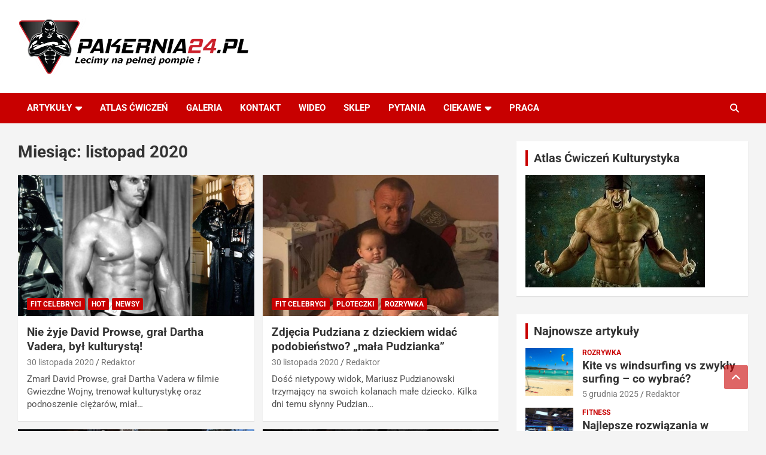

--- FILE ---
content_type: text/html; charset=UTF-8
request_url: https://www.pakernia24.pl/2020/11/
body_size: 24454
content:
<!doctype html>
<html lang="pl-PL">
<head><meta charset="UTF-8"><script>if(navigator.userAgent.match(/MSIE|Internet Explorer/i)||navigator.userAgent.match(/Trident\/7\..*?rv:11/i)){var href=document.location.href;if(!href.match(/[?&]nowprocket/)){if(href.indexOf("?")==-1){if(href.indexOf("#")==-1){document.location.href=href+"?nowprocket=1"}else{document.location.href=href.replace("#","?nowprocket=1#")}}else{if(href.indexOf("#")==-1){document.location.href=href+"&nowprocket=1"}else{document.location.href=href.replace("#","&nowprocket=1#")}}}}</script><script>(()=>{class RocketLazyLoadScripts{constructor(){this.v="2.0.4",this.userEvents=["keydown","keyup","mousedown","mouseup","mousemove","mouseover","mouseout","touchmove","touchstart","touchend","touchcancel","wheel","click","dblclick","input"],this.attributeEvents=["onblur","onclick","oncontextmenu","ondblclick","onfocus","onmousedown","onmouseenter","onmouseleave","onmousemove","onmouseout","onmouseover","onmouseup","onmousewheel","onscroll","onsubmit"]}async t(){this.i(),this.o(),/iP(ad|hone)/.test(navigator.userAgent)&&this.h(),this.u(),this.l(this),this.m(),this.k(this),this.p(this),this._(),await Promise.all([this.R(),this.L()]),this.lastBreath=Date.now(),this.S(this),this.P(),this.D(),this.O(),this.M(),await this.C(this.delayedScripts.normal),await this.C(this.delayedScripts.defer),await this.C(this.delayedScripts.async),await this.T(),await this.F(),await this.j(),await this.A(),window.dispatchEvent(new Event("rocket-allScriptsLoaded")),this.everythingLoaded=!0,this.lastTouchEnd&&await new Promise(t=>setTimeout(t,500-Date.now()+this.lastTouchEnd)),this.I(),this.H(),this.U(),this.W()}i(){this.CSPIssue=sessionStorage.getItem("rocketCSPIssue"),document.addEventListener("securitypolicyviolation",t=>{this.CSPIssue||"script-src-elem"!==t.violatedDirective||"data"!==t.blockedURI||(this.CSPIssue=!0,sessionStorage.setItem("rocketCSPIssue",!0))},{isRocket:!0})}o(){window.addEventListener("pageshow",t=>{this.persisted=t.persisted,this.realWindowLoadedFired=!0},{isRocket:!0}),window.addEventListener("pagehide",()=>{this.onFirstUserAction=null},{isRocket:!0})}h(){let t;function e(e){t=e}window.addEventListener("touchstart",e,{isRocket:!0}),window.addEventListener("touchend",function i(o){o.changedTouches[0]&&t.changedTouches[0]&&Math.abs(o.changedTouches[0].pageX-t.changedTouches[0].pageX)<10&&Math.abs(o.changedTouches[0].pageY-t.changedTouches[0].pageY)<10&&o.timeStamp-t.timeStamp<200&&(window.removeEventListener("touchstart",e,{isRocket:!0}),window.removeEventListener("touchend",i,{isRocket:!0}),"INPUT"===o.target.tagName&&"text"===o.target.type||(o.target.dispatchEvent(new TouchEvent("touchend",{target:o.target,bubbles:!0})),o.target.dispatchEvent(new MouseEvent("mouseover",{target:o.target,bubbles:!0})),o.target.dispatchEvent(new PointerEvent("click",{target:o.target,bubbles:!0,cancelable:!0,detail:1,clientX:o.changedTouches[0].clientX,clientY:o.changedTouches[0].clientY})),event.preventDefault()))},{isRocket:!0})}q(t){this.userActionTriggered||("mousemove"!==t.type||this.firstMousemoveIgnored?"keyup"===t.type||"mouseover"===t.type||"mouseout"===t.type||(this.userActionTriggered=!0,this.onFirstUserAction&&this.onFirstUserAction()):this.firstMousemoveIgnored=!0),"click"===t.type&&t.preventDefault(),t.stopPropagation(),t.stopImmediatePropagation(),"touchstart"===this.lastEvent&&"touchend"===t.type&&(this.lastTouchEnd=Date.now()),"click"===t.type&&(this.lastTouchEnd=0),this.lastEvent=t.type,t.composedPath&&t.composedPath()[0].getRootNode()instanceof ShadowRoot&&(t.rocketTarget=t.composedPath()[0]),this.savedUserEvents.push(t)}u(){this.savedUserEvents=[],this.userEventHandler=this.q.bind(this),this.userEvents.forEach(t=>window.addEventListener(t,this.userEventHandler,{passive:!1,isRocket:!0})),document.addEventListener("visibilitychange",this.userEventHandler,{isRocket:!0})}U(){this.userEvents.forEach(t=>window.removeEventListener(t,this.userEventHandler,{passive:!1,isRocket:!0})),document.removeEventListener("visibilitychange",this.userEventHandler,{isRocket:!0}),this.savedUserEvents.forEach(t=>{(t.rocketTarget||t.target).dispatchEvent(new window[t.constructor.name](t.type,t))})}m(){const t="return false",e=Array.from(this.attributeEvents,t=>"data-rocket-"+t),i="["+this.attributeEvents.join("],[")+"]",o="[data-rocket-"+this.attributeEvents.join("],[data-rocket-")+"]",s=(e,i,o)=>{o&&o!==t&&(e.setAttribute("data-rocket-"+i,o),e["rocket"+i]=new Function("event",o),e.setAttribute(i,t))};new MutationObserver(t=>{for(const n of t)"attributes"===n.type&&(n.attributeName.startsWith("data-rocket-")||this.everythingLoaded?n.attributeName.startsWith("data-rocket-")&&this.everythingLoaded&&this.N(n.target,n.attributeName.substring(12)):s(n.target,n.attributeName,n.target.getAttribute(n.attributeName))),"childList"===n.type&&n.addedNodes.forEach(t=>{if(t.nodeType===Node.ELEMENT_NODE)if(this.everythingLoaded)for(const i of[t,...t.querySelectorAll(o)])for(const t of i.getAttributeNames())e.includes(t)&&this.N(i,t.substring(12));else for(const e of[t,...t.querySelectorAll(i)])for(const t of e.getAttributeNames())this.attributeEvents.includes(t)&&s(e,t,e.getAttribute(t))})}).observe(document,{subtree:!0,childList:!0,attributeFilter:[...this.attributeEvents,...e]})}I(){this.attributeEvents.forEach(t=>{document.querySelectorAll("[data-rocket-"+t+"]").forEach(e=>{this.N(e,t)})})}N(t,e){const i=t.getAttribute("data-rocket-"+e);i&&(t.setAttribute(e,i),t.removeAttribute("data-rocket-"+e))}k(t){Object.defineProperty(HTMLElement.prototype,"onclick",{get(){return this.rocketonclick||null},set(e){this.rocketonclick=e,this.setAttribute(t.everythingLoaded?"onclick":"data-rocket-onclick","this.rocketonclick(event)")}})}S(t){function e(e,i){let o=e[i];e[i]=null,Object.defineProperty(e,i,{get:()=>o,set(s){t.everythingLoaded?o=s:e["rocket"+i]=o=s}})}e(document,"onreadystatechange"),e(window,"onload"),e(window,"onpageshow");try{Object.defineProperty(document,"readyState",{get:()=>t.rocketReadyState,set(e){t.rocketReadyState=e},configurable:!0}),document.readyState="loading"}catch(t){console.log("WPRocket DJE readyState conflict, bypassing")}}l(t){this.originalAddEventListener=EventTarget.prototype.addEventListener,this.originalRemoveEventListener=EventTarget.prototype.removeEventListener,this.savedEventListeners=[],EventTarget.prototype.addEventListener=function(e,i,o){o&&o.isRocket||!t.B(e,this)&&!t.userEvents.includes(e)||t.B(e,this)&&!t.userActionTriggered||e.startsWith("rocket-")||t.everythingLoaded?t.originalAddEventListener.call(this,e,i,o):(t.savedEventListeners.push({target:this,remove:!1,type:e,func:i,options:o}),"mouseenter"!==e&&"mouseleave"!==e||t.originalAddEventListener.call(this,e,t.savedUserEvents.push,o))},EventTarget.prototype.removeEventListener=function(e,i,o){o&&o.isRocket||!t.B(e,this)&&!t.userEvents.includes(e)||t.B(e,this)&&!t.userActionTriggered||e.startsWith("rocket-")||t.everythingLoaded?t.originalRemoveEventListener.call(this,e,i,o):t.savedEventListeners.push({target:this,remove:!0,type:e,func:i,options:o})}}J(t,e){this.savedEventListeners=this.savedEventListeners.filter(i=>{let o=i.type,s=i.target||window;return e!==o||t!==s||(this.B(o,s)&&(i.type="rocket-"+o),this.$(i),!1)})}H(){EventTarget.prototype.addEventListener=this.originalAddEventListener,EventTarget.prototype.removeEventListener=this.originalRemoveEventListener,this.savedEventListeners.forEach(t=>this.$(t))}$(t){t.remove?this.originalRemoveEventListener.call(t.target,t.type,t.func,t.options):this.originalAddEventListener.call(t.target,t.type,t.func,t.options)}p(t){let e;function i(e){return t.everythingLoaded?e:e.split(" ").map(t=>"load"===t||t.startsWith("load.")?"rocket-jquery-load":t).join(" ")}function o(o){function s(e){const s=o.fn[e];o.fn[e]=o.fn.init.prototype[e]=function(){return this[0]===window&&t.userActionTriggered&&("string"==typeof arguments[0]||arguments[0]instanceof String?arguments[0]=i(arguments[0]):"object"==typeof arguments[0]&&Object.keys(arguments[0]).forEach(t=>{const e=arguments[0][t];delete arguments[0][t],arguments[0][i(t)]=e})),s.apply(this,arguments),this}}if(o&&o.fn&&!t.allJQueries.includes(o)){const e={DOMContentLoaded:[],"rocket-DOMContentLoaded":[]};for(const t in e)document.addEventListener(t,()=>{e[t].forEach(t=>t())},{isRocket:!0});o.fn.ready=o.fn.init.prototype.ready=function(i){function s(){parseInt(o.fn.jquery)>2?setTimeout(()=>i.bind(document)(o)):i.bind(document)(o)}return"function"==typeof i&&(t.realDomReadyFired?!t.userActionTriggered||t.fauxDomReadyFired?s():e["rocket-DOMContentLoaded"].push(s):e.DOMContentLoaded.push(s)),o([])},s("on"),s("one"),s("off"),t.allJQueries.push(o)}e=o}t.allJQueries=[],o(window.jQuery),Object.defineProperty(window,"jQuery",{get:()=>e,set(t){o(t)}})}P(){const t=new Map;document.write=document.writeln=function(e){const i=document.currentScript,o=document.createRange(),s=i.parentElement;let n=t.get(i);void 0===n&&(n=i.nextSibling,t.set(i,n));const c=document.createDocumentFragment();o.setStart(c,0),c.appendChild(o.createContextualFragment(e)),s.insertBefore(c,n)}}async R(){return new Promise(t=>{this.userActionTriggered?t():this.onFirstUserAction=t})}async L(){return new Promise(t=>{document.addEventListener("DOMContentLoaded",()=>{this.realDomReadyFired=!0,t()},{isRocket:!0})})}async j(){return this.realWindowLoadedFired?Promise.resolve():new Promise(t=>{window.addEventListener("load",t,{isRocket:!0})})}M(){this.pendingScripts=[];this.scriptsMutationObserver=new MutationObserver(t=>{for(const e of t)e.addedNodes.forEach(t=>{"SCRIPT"!==t.tagName||t.noModule||t.isWPRocket||this.pendingScripts.push({script:t,promise:new Promise(e=>{const i=()=>{const i=this.pendingScripts.findIndex(e=>e.script===t);i>=0&&this.pendingScripts.splice(i,1),e()};t.addEventListener("load",i,{isRocket:!0}),t.addEventListener("error",i,{isRocket:!0}),setTimeout(i,1e3)})})})}),this.scriptsMutationObserver.observe(document,{childList:!0,subtree:!0})}async F(){await this.X(),this.pendingScripts.length?(await this.pendingScripts[0].promise,await this.F()):this.scriptsMutationObserver.disconnect()}D(){this.delayedScripts={normal:[],async:[],defer:[]},document.querySelectorAll("script[type$=rocketlazyloadscript]").forEach(t=>{t.hasAttribute("data-rocket-src")?t.hasAttribute("async")&&!1!==t.async?this.delayedScripts.async.push(t):t.hasAttribute("defer")&&!1!==t.defer||"module"===t.getAttribute("data-rocket-type")?this.delayedScripts.defer.push(t):this.delayedScripts.normal.push(t):this.delayedScripts.normal.push(t)})}async _(){await this.L();let t=[];document.querySelectorAll("script[type$=rocketlazyloadscript][data-rocket-src]").forEach(e=>{let i=e.getAttribute("data-rocket-src");if(i&&!i.startsWith("data:")){i.startsWith("//")&&(i=location.protocol+i);try{const o=new URL(i).origin;o!==location.origin&&t.push({src:o,crossOrigin:e.crossOrigin||"module"===e.getAttribute("data-rocket-type")})}catch(t){}}}),t=[...new Map(t.map(t=>[JSON.stringify(t),t])).values()],this.Y(t,"preconnect")}async G(t){if(await this.K(),!0!==t.noModule||!("noModule"in HTMLScriptElement.prototype))return new Promise(e=>{let i;function o(){(i||t).setAttribute("data-rocket-status","executed"),e()}try{if(navigator.userAgent.includes("Firefox/")||""===navigator.vendor||this.CSPIssue)i=document.createElement("script"),[...t.attributes].forEach(t=>{let e=t.nodeName;"type"!==e&&("data-rocket-type"===e&&(e="type"),"data-rocket-src"===e&&(e="src"),i.setAttribute(e,t.nodeValue))}),t.text&&(i.text=t.text),t.nonce&&(i.nonce=t.nonce),i.hasAttribute("src")?(i.addEventListener("load",o,{isRocket:!0}),i.addEventListener("error",()=>{i.setAttribute("data-rocket-status","failed-network"),e()},{isRocket:!0}),setTimeout(()=>{i.isConnected||e()},1)):(i.text=t.text,o()),i.isWPRocket=!0,t.parentNode.replaceChild(i,t);else{const i=t.getAttribute("data-rocket-type"),s=t.getAttribute("data-rocket-src");i?(t.type=i,t.removeAttribute("data-rocket-type")):t.removeAttribute("type"),t.addEventListener("load",o,{isRocket:!0}),t.addEventListener("error",i=>{this.CSPIssue&&i.target.src.startsWith("data:")?(console.log("WPRocket: CSP fallback activated"),t.removeAttribute("src"),this.G(t).then(e)):(t.setAttribute("data-rocket-status","failed-network"),e())},{isRocket:!0}),s?(t.fetchPriority="high",t.removeAttribute("data-rocket-src"),t.src=s):t.src="data:text/javascript;base64,"+window.btoa(unescape(encodeURIComponent(t.text)))}}catch(i){t.setAttribute("data-rocket-status","failed-transform"),e()}});t.setAttribute("data-rocket-status","skipped")}async C(t){const e=t.shift();return e?(e.isConnected&&await this.G(e),this.C(t)):Promise.resolve()}O(){this.Y([...this.delayedScripts.normal,...this.delayedScripts.defer,...this.delayedScripts.async],"preload")}Y(t,e){this.trash=this.trash||[];let i=!0;var o=document.createDocumentFragment();t.forEach(t=>{const s=t.getAttribute&&t.getAttribute("data-rocket-src")||t.src;if(s&&!s.startsWith("data:")){const n=document.createElement("link");n.href=s,n.rel=e,"preconnect"!==e&&(n.as="script",n.fetchPriority=i?"high":"low"),t.getAttribute&&"module"===t.getAttribute("data-rocket-type")&&(n.crossOrigin=!0),t.crossOrigin&&(n.crossOrigin=t.crossOrigin),t.integrity&&(n.integrity=t.integrity),t.nonce&&(n.nonce=t.nonce),o.appendChild(n),this.trash.push(n),i=!1}}),document.head.appendChild(o)}W(){this.trash.forEach(t=>t.remove())}async T(){try{document.readyState="interactive"}catch(t){}this.fauxDomReadyFired=!0;try{await this.K(),this.J(document,"readystatechange"),document.dispatchEvent(new Event("rocket-readystatechange")),await this.K(),document.rocketonreadystatechange&&document.rocketonreadystatechange(),await this.K(),this.J(document,"DOMContentLoaded"),document.dispatchEvent(new Event("rocket-DOMContentLoaded")),await this.K(),this.J(window,"DOMContentLoaded"),window.dispatchEvent(new Event("rocket-DOMContentLoaded"))}catch(t){console.error(t)}}async A(){try{document.readyState="complete"}catch(t){}try{await this.K(),this.J(document,"readystatechange"),document.dispatchEvent(new Event("rocket-readystatechange")),await this.K(),document.rocketonreadystatechange&&document.rocketonreadystatechange(),await this.K(),this.J(window,"load"),window.dispatchEvent(new Event("rocket-load")),await this.K(),window.rocketonload&&window.rocketonload(),await this.K(),this.allJQueries.forEach(t=>t(window).trigger("rocket-jquery-load")),await this.K(),this.J(window,"pageshow");const t=new Event("rocket-pageshow");t.persisted=this.persisted,window.dispatchEvent(t),await this.K(),window.rocketonpageshow&&window.rocketonpageshow({persisted:this.persisted})}catch(t){console.error(t)}}async K(){Date.now()-this.lastBreath>45&&(await this.X(),this.lastBreath=Date.now())}async X(){return document.hidden?new Promise(t=>setTimeout(t)):new Promise(t=>requestAnimationFrame(t))}B(t,e){return e===document&&"readystatechange"===t||(e===document&&"DOMContentLoaded"===t||(e===window&&"DOMContentLoaded"===t||(e===window&&"load"===t||e===window&&"pageshow"===t)))}static run(){(new RocketLazyLoadScripts).t()}}RocketLazyLoadScripts.run()})();</script>
	
	<meta name="viewport" content="width=device-width, initial-scale=1, shrink-to-fit=no">
	<link rel="profile" href="https://gmpg.org/xfn/11">

	<meta name='robots' content='noindex, follow' />

	<!-- This site is optimized with the Yoast SEO plugin v26.7 - https://yoast.com/wordpress/plugins/seo/ -->
	<title>listopad 2020 - P24</title>
<link data-rocket-preload as="style" data-wpr-hosted-gf-parameters="family=Roboto%3A100%2C300%2C300i%2C400%2C400i%2C500%2C500i%2C700%2C700i&display=swap" href="https://www.pakernia24.pl/wp-content/cache/fonts/1/google-fonts/css/a/1/6/5839142700436f4dd746aa7683a28.css" rel="preload">
<link data-wpr-hosted-gf-parameters="family=Roboto%3A100%2C300%2C300i%2C400%2C400i%2C500%2C500i%2C700%2C700i&display=swap" href="https://www.pakernia24.pl/wp-content/cache/fonts/1/google-fonts/css/a/1/6/5839142700436f4dd746aa7683a28.css" media="print" onload="this.media=&#039;all&#039;" rel="stylesheet">
<noscript data-wpr-hosted-gf-parameters=""><link rel="stylesheet" href="https://fonts.googleapis.com/css?family=Roboto%3A100%2C300%2C300i%2C400%2C400i%2C500%2C500i%2C700%2C700i&#038;display=swap"></noscript>
	<meta property="og:locale" content="pl_PL" />
	<meta property="og:type" content="website" />
	<meta property="og:title" content="listopad 2020 - P24" />
	<meta property="og:url" content="https://www.pakernia24.pl/2020/11/" />
	<meta property="og:site_name" content="P24" />
	<meta name="twitter:card" content="summary_large_image" />
	<meta name="twitter:site" content="@Pakernia24pl" />
	<script type="application/ld+json" class="yoast-schema-graph">{"@context":"https://schema.org","@graph":[{"@type":"CollectionPage","@id":"https://www.pakernia24.pl/2020/11/","url":"https://www.pakernia24.pl/2020/11/","name":"listopad 2020 - P24","isPartOf":{"@id":"https://www.pakernia24.pl/#website"},"primaryImageOfPage":{"@id":"https://www.pakernia24.pl/2020/11/#primaryimage"},"image":{"@id":"https://www.pakernia24.pl/2020/11/#primaryimage"},"thumbnailUrl":"https://www.pakernia24.pl/wp-content/uploads/2020/11/david-prowse-kulturystyka-darth-vader-nie-zyje.jpg","breadcrumb":{"@id":"https://www.pakernia24.pl/2020/11/#breadcrumb"},"inLanguage":"pl-PL"},{"@type":"ImageObject","inLanguage":"pl-PL","@id":"https://www.pakernia24.pl/2020/11/#primaryimage","url":"https://www.pakernia24.pl/wp-content/uploads/2020/11/david-prowse-kulturystyka-darth-vader-nie-zyje.jpg","contentUrl":"https://www.pakernia24.pl/wp-content/uploads/2020/11/david-prowse-kulturystyka-darth-vader-nie-zyje.jpg","width":1329,"height":639,"caption":"david prowse kulturysta darth vader nie żyje"},{"@type":"BreadcrumbList","@id":"https://www.pakernia24.pl/2020/11/#breadcrumb","itemListElement":[{"@type":"ListItem","position":1,"name":"Strona główna","item":"https://www.pakernia24.pl/"},{"@type":"ListItem","position":2,"name":"Archiwum dla listopad 2020"}]},{"@type":"WebSite","@id":"https://www.pakernia24.pl/#website","url":"https://www.pakernia24.pl/","name":"P24","description":"","publisher":{"@id":"https://www.pakernia24.pl/#organization"},"potentialAction":[{"@type":"SearchAction","target":{"@type":"EntryPoint","urlTemplate":"https://www.pakernia24.pl/?s={search_term_string}"},"query-input":{"@type":"PropertyValueSpecification","valueRequired":true,"valueName":"search_term_string"}}],"inLanguage":"pl-PL"},{"@type":"Organization","@id":"https://www.pakernia24.pl/#organization","name":"P24","url":"https://www.pakernia24.pl/","logo":{"@type":"ImageObject","inLanguage":"pl-PL","@id":"https://www.pakernia24.pl/#/schema/logo/image/","url":"https://www.pakernia24.pl/wp-content/uploads/2020/04/cropped-logopakernia243.png","contentUrl":"https://www.pakernia24.pl/wp-content/uploads/2020/04/cropped-logopakernia243.png","width":2560,"height":627,"caption":"P24"},"image":{"@id":"https://www.pakernia24.pl/#/schema/logo/image/"},"sameAs":["https://www.facebook.com/pakernia24","https://x.com/Pakernia24pl"]}]}</script>
	<!-- / Yoast SEO plugin. -->


<link rel='dns-prefetch' href='//fonts.googleapis.com' />
<link href='https://fonts.gstatic.com' crossorigin rel='preconnect' />
<link rel="alternate" type="application/rss+xml" title="P24 &raquo; Kanał z wpisami" href="https://www.pakernia24.pl/feed/" />
<link rel="alternate" type="application/rss+xml" title="P24 &raquo; Kanał z komentarzami" href="https://www.pakernia24.pl/comments/feed/" />
<style id='wp-img-auto-sizes-contain-inline-css' type='text/css'>
img:is([sizes=auto i],[sizes^="auto," i]){contain-intrinsic-size:3000px 1500px}
/*# sourceURL=wp-img-auto-sizes-contain-inline-css */
</style>
<style id='wp-emoji-styles-inline-css' type='text/css'>

	img.wp-smiley, img.emoji {
		display: inline !important;
		border: none !important;
		box-shadow: none !important;
		height: 1em !important;
		width: 1em !important;
		margin: 0 0.07em !important;
		vertical-align: -0.1em !important;
		background: none !important;
		padding: 0 !important;
	}
/*# sourceURL=wp-emoji-styles-inline-css */
</style>
<style id='wp-block-library-inline-css' type='text/css'>
:root{--wp-block-synced-color:#7a00df;--wp-block-synced-color--rgb:122,0,223;--wp-bound-block-color:var(--wp-block-synced-color);--wp-editor-canvas-background:#ddd;--wp-admin-theme-color:#007cba;--wp-admin-theme-color--rgb:0,124,186;--wp-admin-theme-color-darker-10:#006ba1;--wp-admin-theme-color-darker-10--rgb:0,107,160.5;--wp-admin-theme-color-darker-20:#005a87;--wp-admin-theme-color-darker-20--rgb:0,90,135;--wp-admin-border-width-focus:2px}@media (min-resolution:192dpi){:root{--wp-admin-border-width-focus:1.5px}}.wp-element-button{cursor:pointer}:root .has-very-light-gray-background-color{background-color:#eee}:root .has-very-dark-gray-background-color{background-color:#313131}:root .has-very-light-gray-color{color:#eee}:root .has-very-dark-gray-color{color:#313131}:root .has-vivid-green-cyan-to-vivid-cyan-blue-gradient-background{background:linear-gradient(135deg,#00d084,#0693e3)}:root .has-purple-crush-gradient-background{background:linear-gradient(135deg,#34e2e4,#4721fb 50%,#ab1dfe)}:root .has-hazy-dawn-gradient-background{background:linear-gradient(135deg,#faaca8,#dad0ec)}:root .has-subdued-olive-gradient-background{background:linear-gradient(135deg,#fafae1,#67a671)}:root .has-atomic-cream-gradient-background{background:linear-gradient(135deg,#fdd79a,#004a59)}:root .has-nightshade-gradient-background{background:linear-gradient(135deg,#330968,#31cdcf)}:root .has-midnight-gradient-background{background:linear-gradient(135deg,#020381,#2874fc)}:root{--wp--preset--font-size--normal:16px;--wp--preset--font-size--huge:42px}.has-regular-font-size{font-size:1em}.has-larger-font-size{font-size:2.625em}.has-normal-font-size{font-size:var(--wp--preset--font-size--normal)}.has-huge-font-size{font-size:var(--wp--preset--font-size--huge)}.has-text-align-center{text-align:center}.has-text-align-left{text-align:left}.has-text-align-right{text-align:right}.has-fit-text{white-space:nowrap!important}#end-resizable-editor-section{display:none}.aligncenter{clear:both}.items-justified-left{justify-content:flex-start}.items-justified-center{justify-content:center}.items-justified-right{justify-content:flex-end}.items-justified-space-between{justify-content:space-between}.screen-reader-text{border:0;clip-path:inset(50%);height:1px;margin:-1px;overflow:hidden;padding:0;position:absolute;width:1px;word-wrap:normal!important}.screen-reader-text:focus{background-color:#ddd;clip-path:none;color:#444;display:block;font-size:1em;height:auto;left:5px;line-height:normal;padding:15px 23px 14px;text-decoration:none;top:5px;width:auto;z-index:100000}html :where(.has-border-color){border-style:solid}html :where([style*=border-top-color]){border-top-style:solid}html :where([style*=border-right-color]){border-right-style:solid}html :where([style*=border-bottom-color]){border-bottom-style:solid}html :where([style*=border-left-color]){border-left-style:solid}html :where([style*=border-width]){border-style:solid}html :where([style*=border-top-width]){border-top-style:solid}html :where([style*=border-right-width]){border-right-style:solid}html :where([style*=border-bottom-width]){border-bottom-style:solid}html :where([style*=border-left-width]){border-left-style:solid}html :where(img[class*=wp-image-]){height:auto;max-width:100%}:where(figure){margin:0 0 1em}html :where(.is-position-sticky){--wp-admin--admin-bar--position-offset:var(--wp-admin--admin-bar--height,0px)}@media screen and (max-width:600px){html :where(.is-position-sticky){--wp-admin--admin-bar--position-offset:0px}}

/*# sourceURL=wp-block-library-inline-css */
</style><style id='wp-block-heading-inline-css' type='text/css'>
h1:where(.wp-block-heading).has-background,h2:where(.wp-block-heading).has-background,h3:where(.wp-block-heading).has-background,h4:where(.wp-block-heading).has-background,h5:where(.wp-block-heading).has-background,h6:where(.wp-block-heading).has-background{padding:1.25em 2.375em}h1.has-text-align-left[style*=writing-mode]:where([style*=vertical-lr]),h1.has-text-align-right[style*=writing-mode]:where([style*=vertical-rl]),h2.has-text-align-left[style*=writing-mode]:where([style*=vertical-lr]),h2.has-text-align-right[style*=writing-mode]:where([style*=vertical-rl]),h3.has-text-align-left[style*=writing-mode]:where([style*=vertical-lr]),h3.has-text-align-right[style*=writing-mode]:where([style*=vertical-rl]),h4.has-text-align-left[style*=writing-mode]:where([style*=vertical-lr]),h4.has-text-align-right[style*=writing-mode]:where([style*=vertical-rl]),h5.has-text-align-left[style*=writing-mode]:where([style*=vertical-lr]),h5.has-text-align-right[style*=writing-mode]:where([style*=vertical-rl]),h6.has-text-align-left[style*=writing-mode]:where([style*=vertical-lr]),h6.has-text-align-right[style*=writing-mode]:where([style*=vertical-rl]){rotate:180deg}
/*# sourceURL=https://www.pakernia24.pl/wp-includes/blocks/heading/style.min.css */
</style>
<style id='wp-block-list-inline-css' type='text/css'>
ol,ul{box-sizing:border-box}:root :where(.wp-block-list.has-background){padding:1.25em 2.375em}
/*# sourceURL=https://www.pakernia24.pl/wp-includes/blocks/list/style.min.css */
</style>
<style id='wp-block-paragraph-inline-css' type='text/css'>
.is-small-text{font-size:.875em}.is-regular-text{font-size:1em}.is-large-text{font-size:2.25em}.is-larger-text{font-size:3em}.has-drop-cap:not(:focus):first-letter{float:left;font-size:8.4em;font-style:normal;font-weight:100;line-height:.68;margin:.05em .1em 0 0;text-transform:uppercase}body.rtl .has-drop-cap:not(:focus):first-letter{float:none;margin-left:.1em}p.has-drop-cap.has-background{overflow:hidden}:root :where(p.has-background){padding:1.25em 2.375em}:where(p.has-text-color:not(.has-link-color)) a{color:inherit}p.has-text-align-left[style*="writing-mode:vertical-lr"],p.has-text-align-right[style*="writing-mode:vertical-rl"]{rotate:180deg}
/*# sourceURL=https://www.pakernia24.pl/wp-includes/blocks/paragraph/style.min.css */
</style>
<style id='wp-block-quote-inline-css' type='text/css'>
.wp-block-quote{box-sizing:border-box;overflow-wrap:break-word}.wp-block-quote.is-large:where(:not(.is-style-plain)),.wp-block-quote.is-style-large:where(:not(.is-style-plain)){margin-bottom:1em;padding:0 1em}.wp-block-quote.is-large:where(:not(.is-style-plain)) p,.wp-block-quote.is-style-large:where(:not(.is-style-plain)) p{font-size:1.5em;font-style:italic;line-height:1.6}.wp-block-quote.is-large:where(:not(.is-style-plain)) cite,.wp-block-quote.is-large:where(:not(.is-style-plain)) footer,.wp-block-quote.is-style-large:where(:not(.is-style-plain)) cite,.wp-block-quote.is-style-large:where(:not(.is-style-plain)) footer{font-size:1.125em;text-align:right}.wp-block-quote>cite{display:block}
/*# sourceURL=https://www.pakernia24.pl/wp-includes/blocks/quote/style.min.css */
</style>
<style id='global-styles-inline-css' type='text/css'>
:root{--wp--preset--aspect-ratio--square: 1;--wp--preset--aspect-ratio--4-3: 4/3;--wp--preset--aspect-ratio--3-4: 3/4;--wp--preset--aspect-ratio--3-2: 3/2;--wp--preset--aspect-ratio--2-3: 2/3;--wp--preset--aspect-ratio--16-9: 16/9;--wp--preset--aspect-ratio--9-16: 9/16;--wp--preset--color--black: #000000;--wp--preset--color--cyan-bluish-gray: #abb8c3;--wp--preset--color--white: #ffffff;--wp--preset--color--pale-pink: #f78da7;--wp--preset--color--vivid-red: #cf2e2e;--wp--preset--color--luminous-vivid-orange: #ff6900;--wp--preset--color--luminous-vivid-amber: #fcb900;--wp--preset--color--light-green-cyan: #7bdcb5;--wp--preset--color--vivid-green-cyan: #00d084;--wp--preset--color--pale-cyan-blue: #8ed1fc;--wp--preset--color--vivid-cyan-blue: #0693e3;--wp--preset--color--vivid-purple: #9b51e0;--wp--preset--gradient--vivid-cyan-blue-to-vivid-purple: linear-gradient(135deg,rgb(6,147,227) 0%,rgb(155,81,224) 100%);--wp--preset--gradient--light-green-cyan-to-vivid-green-cyan: linear-gradient(135deg,rgb(122,220,180) 0%,rgb(0,208,130) 100%);--wp--preset--gradient--luminous-vivid-amber-to-luminous-vivid-orange: linear-gradient(135deg,rgb(252,185,0) 0%,rgb(255,105,0) 100%);--wp--preset--gradient--luminous-vivid-orange-to-vivid-red: linear-gradient(135deg,rgb(255,105,0) 0%,rgb(207,46,46) 100%);--wp--preset--gradient--very-light-gray-to-cyan-bluish-gray: linear-gradient(135deg,rgb(238,238,238) 0%,rgb(169,184,195) 100%);--wp--preset--gradient--cool-to-warm-spectrum: linear-gradient(135deg,rgb(74,234,220) 0%,rgb(151,120,209) 20%,rgb(207,42,186) 40%,rgb(238,44,130) 60%,rgb(251,105,98) 80%,rgb(254,248,76) 100%);--wp--preset--gradient--blush-light-purple: linear-gradient(135deg,rgb(255,206,236) 0%,rgb(152,150,240) 100%);--wp--preset--gradient--blush-bordeaux: linear-gradient(135deg,rgb(254,205,165) 0%,rgb(254,45,45) 50%,rgb(107,0,62) 100%);--wp--preset--gradient--luminous-dusk: linear-gradient(135deg,rgb(255,203,112) 0%,rgb(199,81,192) 50%,rgb(65,88,208) 100%);--wp--preset--gradient--pale-ocean: linear-gradient(135deg,rgb(255,245,203) 0%,rgb(182,227,212) 50%,rgb(51,167,181) 100%);--wp--preset--gradient--electric-grass: linear-gradient(135deg,rgb(202,248,128) 0%,rgb(113,206,126) 100%);--wp--preset--gradient--midnight: linear-gradient(135deg,rgb(2,3,129) 0%,rgb(40,116,252) 100%);--wp--preset--font-size--small: 13px;--wp--preset--font-size--medium: 20px;--wp--preset--font-size--large: 36px;--wp--preset--font-size--x-large: 42px;--wp--preset--spacing--20: 0.44rem;--wp--preset--spacing--30: 0.67rem;--wp--preset--spacing--40: 1rem;--wp--preset--spacing--50: 1.5rem;--wp--preset--spacing--60: 2.25rem;--wp--preset--spacing--70: 3.38rem;--wp--preset--spacing--80: 5.06rem;--wp--preset--shadow--natural: 6px 6px 9px rgba(0, 0, 0, 0.2);--wp--preset--shadow--deep: 12px 12px 50px rgba(0, 0, 0, 0.4);--wp--preset--shadow--sharp: 6px 6px 0px rgba(0, 0, 0, 0.2);--wp--preset--shadow--outlined: 6px 6px 0px -3px rgb(255, 255, 255), 6px 6px rgb(0, 0, 0);--wp--preset--shadow--crisp: 6px 6px 0px rgb(0, 0, 0);}:where(.is-layout-flex){gap: 0.5em;}:where(.is-layout-grid){gap: 0.5em;}body .is-layout-flex{display: flex;}.is-layout-flex{flex-wrap: wrap;align-items: center;}.is-layout-flex > :is(*, div){margin: 0;}body .is-layout-grid{display: grid;}.is-layout-grid > :is(*, div){margin: 0;}:where(.wp-block-columns.is-layout-flex){gap: 2em;}:where(.wp-block-columns.is-layout-grid){gap: 2em;}:where(.wp-block-post-template.is-layout-flex){gap: 1.25em;}:where(.wp-block-post-template.is-layout-grid){gap: 1.25em;}.has-black-color{color: var(--wp--preset--color--black) !important;}.has-cyan-bluish-gray-color{color: var(--wp--preset--color--cyan-bluish-gray) !important;}.has-white-color{color: var(--wp--preset--color--white) !important;}.has-pale-pink-color{color: var(--wp--preset--color--pale-pink) !important;}.has-vivid-red-color{color: var(--wp--preset--color--vivid-red) !important;}.has-luminous-vivid-orange-color{color: var(--wp--preset--color--luminous-vivid-orange) !important;}.has-luminous-vivid-amber-color{color: var(--wp--preset--color--luminous-vivid-amber) !important;}.has-light-green-cyan-color{color: var(--wp--preset--color--light-green-cyan) !important;}.has-vivid-green-cyan-color{color: var(--wp--preset--color--vivid-green-cyan) !important;}.has-pale-cyan-blue-color{color: var(--wp--preset--color--pale-cyan-blue) !important;}.has-vivid-cyan-blue-color{color: var(--wp--preset--color--vivid-cyan-blue) !important;}.has-vivid-purple-color{color: var(--wp--preset--color--vivid-purple) !important;}.has-black-background-color{background-color: var(--wp--preset--color--black) !important;}.has-cyan-bluish-gray-background-color{background-color: var(--wp--preset--color--cyan-bluish-gray) !important;}.has-white-background-color{background-color: var(--wp--preset--color--white) !important;}.has-pale-pink-background-color{background-color: var(--wp--preset--color--pale-pink) !important;}.has-vivid-red-background-color{background-color: var(--wp--preset--color--vivid-red) !important;}.has-luminous-vivid-orange-background-color{background-color: var(--wp--preset--color--luminous-vivid-orange) !important;}.has-luminous-vivid-amber-background-color{background-color: var(--wp--preset--color--luminous-vivid-amber) !important;}.has-light-green-cyan-background-color{background-color: var(--wp--preset--color--light-green-cyan) !important;}.has-vivid-green-cyan-background-color{background-color: var(--wp--preset--color--vivid-green-cyan) !important;}.has-pale-cyan-blue-background-color{background-color: var(--wp--preset--color--pale-cyan-blue) !important;}.has-vivid-cyan-blue-background-color{background-color: var(--wp--preset--color--vivid-cyan-blue) !important;}.has-vivid-purple-background-color{background-color: var(--wp--preset--color--vivid-purple) !important;}.has-black-border-color{border-color: var(--wp--preset--color--black) !important;}.has-cyan-bluish-gray-border-color{border-color: var(--wp--preset--color--cyan-bluish-gray) !important;}.has-white-border-color{border-color: var(--wp--preset--color--white) !important;}.has-pale-pink-border-color{border-color: var(--wp--preset--color--pale-pink) !important;}.has-vivid-red-border-color{border-color: var(--wp--preset--color--vivid-red) !important;}.has-luminous-vivid-orange-border-color{border-color: var(--wp--preset--color--luminous-vivid-orange) !important;}.has-luminous-vivid-amber-border-color{border-color: var(--wp--preset--color--luminous-vivid-amber) !important;}.has-light-green-cyan-border-color{border-color: var(--wp--preset--color--light-green-cyan) !important;}.has-vivid-green-cyan-border-color{border-color: var(--wp--preset--color--vivid-green-cyan) !important;}.has-pale-cyan-blue-border-color{border-color: var(--wp--preset--color--pale-cyan-blue) !important;}.has-vivid-cyan-blue-border-color{border-color: var(--wp--preset--color--vivid-cyan-blue) !important;}.has-vivid-purple-border-color{border-color: var(--wp--preset--color--vivid-purple) !important;}.has-vivid-cyan-blue-to-vivid-purple-gradient-background{background: var(--wp--preset--gradient--vivid-cyan-blue-to-vivid-purple) !important;}.has-light-green-cyan-to-vivid-green-cyan-gradient-background{background: var(--wp--preset--gradient--light-green-cyan-to-vivid-green-cyan) !important;}.has-luminous-vivid-amber-to-luminous-vivid-orange-gradient-background{background: var(--wp--preset--gradient--luminous-vivid-amber-to-luminous-vivid-orange) !important;}.has-luminous-vivid-orange-to-vivid-red-gradient-background{background: var(--wp--preset--gradient--luminous-vivid-orange-to-vivid-red) !important;}.has-very-light-gray-to-cyan-bluish-gray-gradient-background{background: var(--wp--preset--gradient--very-light-gray-to-cyan-bluish-gray) !important;}.has-cool-to-warm-spectrum-gradient-background{background: var(--wp--preset--gradient--cool-to-warm-spectrum) !important;}.has-blush-light-purple-gradient-background{background: var(--wp--preset--gradient--blush-light-purple) !important;}.has-blush-bordeaux-gradient-background{background: var(--wp--preset--gradient--blush-bordeaux) !important;}.has-luminous-dusk-gradient-background{background: var(--wp--preset--gradient--luminous-dusk) !important;}.has-pale-ocean-gradient-background{background: var(--wp--preset--gradient--pale-ocean) !important;}.has-electric-grass-gradient-background{background: var(--wp--preset--gradient--electric-grass) !important;}.has-midnight-gradient-background{background: var(--wp--preset--gradient--midnight) !important;}.has-small-font-size{font-size: var(--wp--preset--font-size--small) !important;}.has-medium-font-size{font-size: var(--wp--preset--font-size--medium) !important;}.has-large-font-size{font-size: var(--wp--preset--font-size--large) !important;}.has-x-large-font-size{font-size: var(--wp--preset--font-size--x-large) !important;}
/*# sourceURL=global-styles-inline-css */
</style>

<style id='classic-theme-styles-inline-css' type='text/css'>
/*! This file is auto-generated */
.wp-block-button__link{color:#fff;background-color:#32373c;border-radius:9999px;box-shadow:none;text-decoration:none;padding:calc(.667em + 2px) calc(1.333em + 2px);font-size:1.125em}.wp-block-file__button{background:#32373c;color:#fff;text-decoration:none}
/*# sourceURL=/wp-includes/css/classic-themes.min.css */
</style>
<link rel='stylesheet' id='kk-star-ratings-css' href='https://www.pakernia24.pl/wp-content/plugins/kk-star-ratings/src/core/public/css/kk-star-ratings.min.css?ver=5.4.10.3' type='text/css' media='all' />
<link rel='stylesheet' id='bootstrap-style-css' href='https://www.pakernia24.pl/wp-content/themes/newscard/assets/library/bootstrap/css/bootstrap.min.css?ver=4.0.0' type='text/css' media='all' />
<link data-minify="1" rel='stylesheet' id='font-awesome-style-css' href='https://www.pakernia24.pl/wp-content/cache/min/1/wp-content/themes/newscard/assets/library/font-awesome/css/all.min.css?ver=1767855959' type='text/css' media='all' />

<link data-minify="1" rel='stylesheet' id='newscard-style-css' href='https://www.pakernia24.pl/wp-content/cache/min/1/wp-content/themes/newscard/style.css?ver=1767855959' type='text/css' media='all' />
<link rel='stylesheet' id='__EPYT__style-css' href='https://www.pakernia24.pl/wp-content/plugins/youtube-embed-plus/styles/ytprefs.min.css?ver=14.2.4' type='text/css' media='all' />
<style id='__EPYT__style-inline-css' type='text/css'>

                .epyt-gallery-thumb {
                        width: 33.333%;
                }
                
                         @media (min-width:0px) and (max-width: 767px) {
                            .epyt-gallery-rowbreak {
                                display: none;
                            }
                            .epyt-gallery-allthumbs[class*="epyt-cols"] .epyt-gallery-thumb {
                                width: 100% !important;
                            }
                          }
/*# sourceURL=__EPYT__style-inline-css */
</style>
<script type="rocketlazyloadscript" data-rocket-type="text/javascript" data-rocket-src="https://www.pakernia24.pl/wp-includes/js/jquery/jquery.min.js?ver=3.7.1" id="jquery-core-js" data-rocket-defer defer></script>
<script type="rocketlazyloadscript" data-rocket-type="text/javascript" data-rocket-src="https://www.pakernia24.pl/wp-includes/js/jquery/jquery-migrate.min.js?ver=3.4.1" id="jquery-migrate-js" data-rocket-defer defer></script>
<script type="text/javascript" id="__ytprefs__-js-extra">
/* <![CDATA[ */
var _EPYT_ = {"ajaxurl":"https://www.pakernia24.pl/wp-admin/admin-ajax.php","security":"af03cacbfa","gallery_scrolloffset":"20","eppathtoscripts":"https://www.pakernia24.pl/wp-content/plugins/youtube-embed-plus/scripts/","eppath":"https://www.pakernia24.pl/wp-content/plugins/youtube-embed-plus/","epresponsiveselector":"[\"iframe.__youtube_prefs__\",\"iframe[src*='youtube.com']\",\"iframe[src*='youtube-nocookie.com']\",\"iframe[data-ep-src*='youtube.com']\",\"iframe[data-ep-src*='youtube-nocookie.com']\",\"iframe[data-ep-gallerysrc*='youtube.com']\"]","epdovol":"1","version":"14.2.4","evselector":"iframe.__youtube_prefs__[src], iframe[src*=\"youtube.com/embed/\"], iframe[src*=\"youtube-nocookie.com/embed/\"]","ajax_compat":"","maxres_facade":"eager","ytapi_load":"light","pause_others":"","stopMobileBuffer":"1","facade_mode":"","not_live_on_channel":""};
//# sourceURL=__ytprefs__-js-extra
/* ]]> */
</script>
<script type="rocketlazyloadscript" data-rocket-type="text/javascript" data-rocket-src="https://www.pakernia24.pl/wp-content/plugins/youtube-embed-plus/scripts/ytprefs.min.js?ver=14.2.4" id="__ytprefs__-js" data-rocket-defer defer></script>
<link rel="https://api.w.org/" href="https://www.pakernia24.pl/wp-json/" /><link rel="EditURI" type="application/rsd+xml" title="RSD" href="https://www.pakernia24.pl/xmlrpc.php?rsd" />
<meta name="generator" content="WordPress 6.9" />
		<style type="text/css">
					.site-title,
			.site-description {
				position: absolute;
				clip: rect(1px, 1px, 1px, 1px);
			}
				</style>
		<link rel="icon" href="https://www.pakernia24.pl/wp-content/uploads/2019/09/cropped-logo-pakernia24-32x32.png" sizes="32x32" />
<link rel="icon" href="https://www.pakernia24.pl/wp-content/uploads/2019/09/cropped-logo-pakernia24-192x192.png" sizes="192x192" />
<link rel="apple-touch-icon" href="https://www.pakernia24.pl/wp-content/uploads/2019/09/cropped-logo-pakernia24-180x180.png" />
<meta name="msapplication-TileImage" content="https://www.pakernia24.pl/wp-content/uploads/2019/09/cropped-logo-pakernia24-270x270.png" />
<!-- Google tag (gtag.js) -->
<script type="rocketlazyloadscript" async data-rocket-src="https://www.googletagmanager.com/gtag/js?id=G-Q88FXE8XZ8"></script>
<script type="rocketlazyloadscript">
  window.dataLayer = window.dataLayer || [];
  function gtag(){dataLayer.push(arguments);}
  gtag('js', new Date());

  gtag('config', 'G-Q88FXE8XZ8');
</script>
<script type="rocketlazyloadscript" async data-rocket-src="https://pagead2.googlesyndication.com/pagead/js/adsbygoogle.js?client=ca-pub-2503497526205540"
     crossorigin="anonymous"></script>
		<style type="text/css" id="wp-custom-css">
			.author-link, .wp-link {display:none!important;}		</style>
		<noscript><style id="rocket-lazyload-nojs-css">.rll-youtube-player, [data-lazy-src]{display:none !important;}</style></noscript><meta name="generator" content="WP Rocket 3.20.2" data-wpr-features="wpr_delay_js wpr_defer_js wpr_minify_js wpr_lazyload_images wpr_image_dimensions wpr_cache_webp wpr_minify_css wpr_preload_links wpr_host_fonts_locally wpr_desktop" /></head>

<body class="archive date wp-custom-logo wp-theme-newscard theme-body group-blog hfeed">

<div data-rocket-location-hash="54257ff4dc2eb7aae68fa23eb5f11e06" id="page" class="site">
	<a class="skip-link screen-reader-text" href="#content">Skip to content</a>
	
	<header data-rocket-location-hash="fc409f86088b20b81d38a444febf083b" id="masthead" class="site-header">
				<nav class="navbar navbar-expand-lg d-block">
			<div class="navbar-head" >
				<div data-rocket-location-hash="a07ea42f7826adb30ee53f29399bc39c" class="container">
					<div class="row navbar-head-row align-items-center">
						<div class="col-lg-4">
							<div class="site-branding navbar-brand">
								<a href="https://www.pakernia24.pl/" class="custom-logo-link" rel="home"><img width="2560" height="627" src="https://www.pakernia24.pl/wp-content/uploads/2020/04/cropped-logopakernia243.png.webp" class="custom-logo" alt="P24" decoding="async" fetchpriority="high" srcset="https://www.pakernia24.pl/wp-content/uploads/2020/04/cropped-logopakernia243.png.webp 2560w,https://www.pakernia24.pl/wp-content/uploads/2020/04/cropped-logopakernia243-300x73.png.webp 300w,https://www.pakernia24.pl/wp-content/uploads/2020/04/cropped-logopakernia243-768x188.png.webp 768w,https://www.pakernia24.pl/wp-content/uploads/2020/04/cropped-logopakernia243-1024x251.png.webp 1024w" sizes="(max-width: 2560px) 100vw, 2560px" /></a>									<h2 class="site-title"><a href="https://www.pakernia24.pl/" rel="home">P24</a></h2>
															</div><!-- .site-branding .navbar-brand -->
						</div>
											</div><!-- .row -->
				</div><!-- .container -->
			</div><!-- .navbar-head -->
			<div class="navigation-bar">
				<div class="navigation-bar-top">
					<div class="container">
						<button class="navbar-toggler menu-toggle" type="button" data-toggle="collapse" data-target="#navbarCollapse" aria-controls="navbarCollapse" aria-expanded="false" aria-label="Toggle navigation"></button>
						<span class="search-toggle"></span>
					</div><!-- .container -->
					<div class="search-bar">
						<div class="container">
							<div class="search-block off">
								<form action="https://www.pakernia24.pl/" method="get" class="search-form">
	<label class="assistive-text"> Search </label>
	<div class="input-group">
		<input type="search" value="" placeholder="Search" class="form-control s" name="s">
		<div class="input-group-prepend">
			<button class="btn btn-theme">Search</button>
		</div>
	</div>
</form><!-- .search-form -->
							</div><!-- .search-box -->
						</div><!-- .container -->
					</div><!-- .search-bar -->
				</div><!-- .navigation-bar-top -->
				<div class="navbar-main">
					<div class="container">
						<div class="collapse navbar-collapse" id="navbarCollapse">
							<div id="site-navigation" class="main-navigation nav-uppercase" role="navigation">
								<ul class="nav-menu navbar-nav d-lg-block"><li id="menu-item-90" class="arty menu-item menu-item-type-custom menu-item-object-custom menu-item-has-children menu-item-90"><a href="#">artykuły</a>
<ul class="sub-menu">
	<li id="menu-item-2094" class="menu-item menu-item-type-custom menu-item-object-custom menu-item-2094"><a href="https://www.pakernia24.pl/newsy/">Newsy</a></li>
	<li id="menu-item-4349" class="menu-item menu-item-type-custom menu-item-object-custom menu-item-4349"><a href="https://www.pakernia24.pl/ploteczki/">Ploteczki</a></li>
	<li id="menu-item-92" class="menu-item menu-item-type-custom menu-item-object-custom menu-item-92"><a href="https://www.pakernia24.pl/dieta/">Dieta</a></li>
	<li id="menu-item-2074" class="menu-item menu-item-type-custom menu-item-object-custom menu-item-2074"><a href="https://www.pakernia24.pl/fitness/">Fitness</a></li>
	<li id="menu-item-2075" class="menu-item menu-item-type-custom menu-item-object-custom menu-item-2075"><a href="https://www.pakernia24.pl/kulturystyka/">Kulturystyka</a></li>
	<li id="menu-item-2076" class="menu-item menu-item-type-custom menu-item-object-custom menu-item-2076"><a href="https://www.pakernia24.pl/rozrywka/">Rozrywka</a></li>
	<li id="menu-item-2077" class="menu-item menu-item-type-custom menu-item-object-custom menu-item-2077"><a href="https://www.pakernia24.pl/suplementy/">Suplementy</a></li>
	<li id="menu-item-2078" class="menu-item menu-item-type-custom menu-item-object-custom menu-item-2078"><a href="https://www.pakernia24.pl/sterydy-doping/">Sterydy</a></li>
	<li id="menu-item-2079" class="menu-item menu-item-type-custom menu-item-object-custom menu-item-2079"><a href="https://www.pakernia24.pl/strongman/">StrongMan</a></li>
	<li id="menu-item-93" class="menu-item menu-item-type-custom menu-item-object-custom menu-item-93"><a href="https://www.pakernia24.pl/trening/">Trening</a></li>
	<li id="menu-item-2080" class="menu-item menu-item-type-custom menu-item-object-custom menu-item-2080"><a href="https://www.pakernia24.pl/zdrowie/">Zdrowie</a></li>
	<li id="menu-item-2081" class="menu-item menu-item-type-custom menu-item-object-custom menu-item-2081"><a href="https://www.pakernia24.pl/slowniczek-kulturystyczny/" title="słowniczek kulturystyczny">Słowniczek</a></li>
</ul>
</li>
<li id="menu-item-86" class="menu-item menu-item-type-custom menu-item-object-custom menu-item-86"><a href="https://www.pakernia24.pl/atlas-cwiczen/">atlas ćwiczeń</a></li>
<li id="menu-item-87" class="menu-item menu-item-type-custom menu-item-object-custom menu-item-87"><a href="https://www.pakernia24.pl/galeria-kulturystyka-silownia-fitness/" title="galeria kulturystyka i siłownia">galeria</a></li>
<li id="menu-item-89" class="menu-item menu-item-type-custom menu-item-object-custom menu-item-89"><a href="https://www.pakernia24.pl/kontakt/">kontakt</a></li>
<li id="menu-item-4274" class="menu-item menu-item-type-custom menu-item-object-custom menu-item-4274"><a href="https://www.pakernia24.pl/wideo-kulturystyka-fitness-mma-silownia/">Wideo</a></li>
<li id="menu-item-4340" class="menu-item menu-item-type-custom menu-item-object-custom menu-item-4340"><a target="_blank" rel="nofollow" href="https://www.greatone.pl/" title="sklep suplementy">SKLEP</a></li>
<li id="menu-item-4453" class="menu-item menu-item-type-custom menu-item-object-custom menu-item-4453"><a href="https://www.pakernia24.pl/pytania/" title="Pytania i odpowiedzi &#8211; zadaj pytanie">Pytania</a></li>
<li id="menu-item-4563" class="menu-item menu-item-type-custom menu-item-object-custom menu-item-has-children menu-item-4563"><a href="#">Ciekawe</a>
<ul class="sub-menu">
	<li id="menu-item-7776" class="menu-item menu-item-type-custom menu-item-object-custom menu-item-7776"><a href="https://www.pakernia24.pl/prezenty-dla-partnera/">Prezenty dla partnera</a></li>
	<li id="menu-item-7651" class="menu-item menu-item-type-custom menu-item-object-custom menu-item-7651"><a href="https://www.pakernia24.pl/zapiecie-do-roweru-wybor/">Zapięcie do roweru</a></li>
	<li id="menu-item-7635" class="menu-item menu-item-type-custom menu-item-object-custom menu-item-7635"><a href="https://www.pakernia24.pl/zywnosc-liofilizowana/">Żywność liofilizowana</a></li>
	<li id="menu-item-6907" class="menu-item menu-item-type-custom menu-item-object-custom menu-item-6907"><a href="https://www.pakernia24.pl/laweczka-treningowa-forma-trening/">Ławeczka treningowa</a></li>
	<li id="menu-item-6782" class="menu-item menu-item-type-custom menu-item-object-custom menu-item-6782"><a href="https://www.pakernia24.pl/orbitrek-do-domu-ktory-wybrac/">Orbitrek do domu</a></li>
	<li id="menu-item-5887" class="menu-item menu-item-type-custom menu-item-object-custom menu-item-5887"><a href="https://www.pakernia24.pl/drazek-do-podciagania/">Drążek do podciągania</a></li>
	<li id="menu-item-5927" class="menu-item menu-item-type-custom menu-item-object-custom menu-item-5927"><a href="https://www.pakernia24.pl/chirurgia-plastyczna-popularne-zabiegi/">Chirurgia plastyczna</a></li>
</ul>
</li>
<li id="menu-item-8147" class="menu-item menu-item-type-custom menu-item-object-custom menu-item-8147"><a href="https://www.aplikuj.pl/praca/zawod/trener-personalny">Praca</a></li>
</ul>							</div><!-- #site-navigation .main-navigation -->
						</div><!-- .navbar-collapse -->
						<div class="nav-search">
							<span class="search-toggle"></span>
						</div><!-- .nav-search -->
					</div><!-- .container -->
				</div><!-- .navbar-main -->
			</div><!-- .navigation-bar -->
		</nav><!-- .navbar -->

		
		
			</header><!-- #masthead --><div data-rocket-location-hash="18a51dd5bf96b79c00bc510e8d0419d8" id="content" class="site-content">
	<div class="container">
		<div class="row justify-content-center site-content-row">
			<div id="primary" class="content-area col-lg-8">
				<main id="main" class="site-main">

					
						<header class="page-header">
							<h1 class="page-title">Miesiąc: <span>listopad 2020</span></h1>						</header><!-- .page-header -->

						<div class="row gutter-parent-14 post-wrap">
								<div class="col-sm-6 col-xxl-4 post-col">
	<div class="post-6897 post type-post status-publish format-standard has-post-thumbnail hentry category-fit-celebryci category-hot category-newsy">

		
				<figure class="post-featured-image post-img-wrap">
					<a data-bg="https://www.pakernia24.pl/wp-content/uploads/2020/11/david-prowse-kulturystyka-darth-vader-nie-zyje.jpg" title="Nie żyje David Prowse, grał Dartha Vadera, był kulturystą!" href="https://www.pakernia24.pl/kulturysta-darth-vader-david-prowse-niezyje/" class="post-img rocket-lazyload" style=""></a>
					<div class="entry-meta category-meta">
						<div class="cat-links"><a href="https://www.pakernia24.pl/fit-celebryci/" rel="category tag">FIT Celebryci</a> <a href="https://www.pakernia24.pl/hot/" rel="category tag">HOT</a> <a href="https://www.pakernia24.pl/newsy/" rel="category tag">Newsy</a></div>
					</div><!-- .entry-meta -->
				</figure><!-- .post-featured-image .post-img-wrap -->

			
					<header class="entry-header">
				<h2 class="entry-title"><a href="https://www.pakernia24.pl/kulturysta-darth-vader-david-prowse-niezyje/" rel="bookmark">Nie żyje David Prowse, grał Dartha Vadera, był kulturystą!</a></h2>
									<div class="entry-meta">
						<div class="date"><a href="https://www.pakernia24.pl/kulturysta-darth-vader-david-prowse-niezyje/" title="Nie żyje David Prowse, grał Dartha Vadera, był kulturystą!">30 listopada 2020</a> </div> <div class="by-author vcard author"><a href="https://www.pakernia24.pl/author/administrator/">Redaktor</a> </div>											</div><!-- .entry-meta -->
								</header>
				<div class="entry-content">
								<p>Zmarł David Prowse, grał Dartha Vadera w filmie Gwiezdne Wojny, trenował kulturystykę oraz podnoszenie ciężarów, miał&hellip;</p>
						</div><!-- entry-content -->

			</div><!-- .post-6897 -->
	</div><!-- .col-sm-6 .col-xxl-4 .post-col -->
	<div class="col-sm-6 col-xxl-4 post-col">
	<div class="post-6892 post type-post status-publish format-standard has-post-thumbnail hentry category-fit-celebryci category-ploteczki category-rozrywka">

		
				<figure class="post-featured-image post-img-wrap">
					<a data-bg="https://www.pakernia24.pl/wp-content/uploads/2020/11/mariusz-pudzianowski-z-dzieckiem.jpg" title="Zdjęcia Pudziana z dzieckiem widać podobieństwo? &#8222;mała Pudzianka&#8221;" href="https://www.pakernia24.pl/dziecko-mariusz-pudzianowski-pudzianka/" class="post-img rocket-lazyload" style=""></a>
					<div class="entry-meta category-meta">
						<div class="cat-links"><a href="https://www.pakernia24.pl/fit-celebryci/" rel="category tag">FIT Celebryci</a> <a href="https://www.pakernia24.pl/ploteczki/" rel="category tag">Ploteczki</a> <a href="https://www.pakernia24.pl/rozrywka/" rel="category tag">Rozrywka</a></div>
					</div><!-- .entry-meta -->
				</figure><!-- .post-featured-image .post-img-wrap -->

			
					<header class="entry-header">
				<h2 class="entry-title"><a href="https://www.pakernia24.pl/dziecko-mariusz-pudzianowski-pudzianka/" rel="bookmark">Zdjęcia Pudziana z dzieckiem widać podobieństwo? &#8222;mała Pudzianka&#8221;</a></h2>
									<div class="entry-meta">
						<div class="date"><a href="https://www.pakernia24.pl/dziecko-mariusz-pudzianowski-pudzianka/" title="Zdjęcia Pudziana z dzieckiem widać podobieństwo? &#8222;mała Pudzianka&#8221;">30 listopada 2020</a> </div> <div class="by-author vcard author"><a href="https://www.pakernia24.pl/author/administrator/">Redaktor</a> </div>											</div><!-- .entry-meta -->
								</header>
				<div class="entry-content">
								<p>Dość nietypowy widok, Mariusz Pudzianowski trzymający na swoich kolanach małe dziecko. Kilka dni temu słynny Pudzian&hellip;</p>
						</div><!-- entry-content -->

			</div><!-- .post-6892 -->
	</div><!-- .col-sm-6 .col-xxl-4 .post-col -->
	<div class="col-sm-6 col-xxl-4 post-col">
	<div class="post-6885 post type-post status-publish format-standard has-post-thumbnail hentry category-fit-celebryci category-fitness">

		
				<figure class="post-featured-image post-img-wrap">
					<a data-bg="https://www.pakernia24.pl/wp-content/uploads/2020/11/tristyn-lee-kulturysta-fitness-nastolatek-forma.jpg" title="Tristyn Lee nastoletni gwiazdor fitnessu z fenomenalnym ciałem" href="https://www.pakernia24.pl/tristyn-lee-fitness-nastolatek-forma/" class="post-img rocket-lazyload" style=""></a>
					<div class="entry-meta category-meta">
						<div class="cat-links"><a href="https://www.pakernia24.pl/fit-celebryci/" rel="category tag">FIT Celebryci</a> <a href="https://www.pakernia24.pl/fitness/" rel="category tag">Fitness</a></div>
					</div><!-- .entry-meta -->
				</figure><!-- .post-featured-image .post-img-wrap -->

			
					<header class="entry-header">
				<h2 class="entry-title"><a href="https://www.pakernia24.pl/tristyn-lee-fitness-nastolatek-forma/" rel="bookmark">Tristyn Lee nastoletni gwiazdor fitnessu z fenomenalnym ciałem</a></h2>
									<div class="entry-meta">
						<div class="date"><a href="https://www.pakernia24.pl/tristyn-lee-fitness-nastolatek-forma/" title="Tristyn Lee nastoletni gwiazdor fitnessu z fenomenalnym ciałem">29 listopada 2020</a> </div> <div class="by-author vcard author"><a href="https://www.pakernia24.pl/author/administrator/">Redaktor</a> </div>											</div><!-- .entry-meta -->
								</header>
				<div class="entry-content">
								<p>Niesamowity Amerykański nastolatek Tristyn Lee urodził się 20 Sierpnia 2002 roku, ma aktualnie 18 lat. Jego&hellip;</p>
						</div><!-- entry-content -->

			</div><!-- .post-6885 -->
	</div><!-- .col-sm-6 .col-xxl-4 .post-col -->
	<div class="col-sm-6 col-xxl-4 post-col">
	<div class="post-6859 post type-post status-publish format-standard has-post-thumbnail hentry category-hot category-newsy category-rozrywka">

		
				<figure class="post-featured-image post-img-wrap">
					<a data-bg="https://www.pakernia24.pl/wp-content/uploads/2020/11/wyniki-mike-tyson-vs-jones-roy-jr.jpg" title="Wyniki walki Mike Tyson vs Roy Jones Jr mamy remis &#8211; relacja!" href="https://www.pakernia24.pl/wyniki-mike-tyson-roy-jones-jr-walka/" class="post-img rocket-lazyload" style=""></a>
					<div class="entry-meta category-meta">
						<div class="cat-links"><a href="https://www.pakernia24.pl/hot/" rel="category tag">HOT</a> <a href="https://www.pakernia24.pl/newsy/" rel="category tag">Newsy</a> <a href="https://www.pakernia24.pl/rozrywka/" rel="category tag">Rozrywka</a></div>
					</div><!-- .entry-meta -->
				</figure><!-- .post-featured-image .post-img-wrap -->

			
					<header class="entry-header">
				<h2 class="entry-title"><a href="https://www.pakernia24.pl/wyniki-mike-tyson-roy-jones-jr-walka/" rel="bookmark">Wyniki walki Mike Tyson vs Roy Jones Jr mamy remis &#8211; relacja!</a></h2>
									<div class="entry-meta">
						<div class="date"><a href="https://www.pakernia24.pl/wyniki-mike-tyson-roy-jones-jr-walka/" title="Wyniki walki Mike Tyson vs Roy Jones Jr mamy remis &#8211; relacja!">29 listopada 2020</a> </div> <div class="by-author vcard author"><a href="https://www.pakernia24.pl/author/administrator/">Redaktor</a> </div>											</div><!-- .entry-meta -->
								</header>
				<div class="entry-content">
								<p>Wielkie emocje towarzyszyły przed walką Mike Tyson vs Roy Jones Jr, walka odbyła się na zasadach&hellip;</p>
						</div><!-- entry-content -->

			</div><!-- .post-6859 -->
	</div><!-- .col-sm-6 .col-xxl-4 .post-col -->
	<div class="col-sm-6 col-xxl-4 post-col">
	<div class="post-6855 post type-post status-publish format-standard has-post-thumbnail hentry category-kulturystyka category-newsy">

		
				<figure class="post-featured-image post-img-wrap">
					<a data-bg="https://www.pakernia24.pl/wp-content/uploads/2020/11/hadi-choopan-nogi-mrolympia-2020-forma.jpg" title="Hadi Choopan szlifuje formę do Mr Olympia 2020 co za kopyta! ogromny progres" href="https://www.pakernia24.pl/forma-nogi-hadi-choopan-mrolympia-2020/" class="post-img rocket-lazyload" style=""></a>
					<div class="entry-meta category-meta">
						<div class="cat-links"><a href="https://www.pakernia24.pl/kulturystyka/" rel="category tag">Kulturystyka</a> <a href="https://www.pakernia24.pl/newsy/" rel="category tag">Newsy</a></div>
					</div><!-- .entry-meta -->
				</figure><!-- .post-featured-image .post-img-wrap -->

			
					<header class="entry-header">
				<h2 class="entry-title"><a href="https://www.pakernia24.pl/forma-nogi-hadi-choopan-mrolympia-2020/" rel="bookmark">Hadi Choopan szlifuje formę do Mr Olympia 2020 co za kopyta! ogromny progres</a></h2>
									<div class="entry-meta">
						<div class="date"><a href="https://www.pakernia24.pl/forma-nogi-hadi-choopan-mrolympia-2020/" title="Hadi Choopan szlifuje formę do Mr Olympia 2020 co za kopyta! ogromny progres">28 listopada 2020</a> </div> <div class="by-author vcard author"><a href="https://www.pakernia24.pl/author/administrator/">Redaktor</a> </div>											</div><!-- .entry-meta -->
								</header>
				<div class="entry-content">
								<p>Do zawodów Mr Olympia 2020 pozostało zaledwie 19 dni, czołowi kulturyści z całego Świata wchodzą na&hellip;</p>
						</div><!-- entry-content -->

			</div><!-- .post-6855 -->
	</div><!-- .col-sm-6 .col-xxl-4 .post-col -->
	<div class="col-sm-6 col-xxl-4 post-col">
	<div class="post-6847 post type-post status-publish format-standard has-post-thumbnail hentry category-newsy category-strongman">

		
				<figure class="post-featured-image post-img-wrap">
					<a data-bg="https://www.pakernia24.pl/wp-content/uploads/2020/11/hafthor-bjornsson-strongman-emerytura.jpg" title="Dlaczego Hafthor Bjornsson odszedł ze Strongman i przeszedł na &#8222;emeryturę&#8221;" href="https://www.pakernia24.pl/emerytura-hafthor-bjornsson-strongman/" class="post-img rocket-lazyload" style=""></a>
					<div class="entry-meta category-meta">
						<div class="cat-links"><a href="https://www.pakernia24.pl/newsy/" rel="category tag">Newsy</a> <a href="https://www.pakernia24.pl/strongman/" rel="category tag">Strongman</a></div>
					</div><!-- .entry-meta -->
				</figure><!-- .post-featured-image .post-img-wrap -->

			
					<header class="entry-header">
				<h2 class="entry-title"><a href="https://www.pakernia24.pl/emerytura-hafthor-bjornsson-strongman/" rel="bookmark">Dlaczego Hafthor Bjornsson odszedł ze Strongman i przeszedł na &#8222;emeryturę&#8221;</a></h2>
									<div class="entry-meta">
						<div class="date"><a href="https://www.pakernia24.pl/emerytura-hafthor-bjornsson-strongman/" title="Dlaczego Hafthor Bjornsson odszedł ze Strongman i przeszedł na &#8222;emeryturę&#8221;">28 listopada 2020</a> </div> <div class="by-author vcard author"><a href="https://www.pakernia24.pl/author/administrator/">Redaktor</a> </div>											</div><!-- .entry-meta -->
								</header>
				<div class="entry-content">
								<p>Hafthor Bjornsson opublikował na swoim kanale na YouTube nagranie Q&amp;A, w którym tłumaczy dlaczego zdecydował się&hellip;</p>
						</div><!-- entry-content -->

			</div><!-- .post-6847 -->
	</div><!-- .col-sm-6 .col-xxl-4 .post-col -->
	<div class="col-sm-6 col-xxl-4 post-col">
	<div class="post-6843 post type-post status-publish format-standard has-post-thumbnail hentry category-kulturystyka category-sterydy-doping">

		
				<figure class="post-featured-image post-img-wrap">
					<a data-bg="https://www.pakernia24.pl/wp-content/uploads/2020/11/wskaznik-ffmi-kalkulator-obliczenia-indeks.jpg" title="FFMI natural czy steryd? wskaźnik suchej masy mięśniowej &#8211; kalkulator" href="https://www.pakernia24.pl/ffmi-co-to-jest-kalkulator-oblicz/" class="post-img rocket-lazyload" style=""></a>
					<div class="entry-meta category-meta">
						<div class="cat-links"><a href="https://www.pakernia24.pl/kulturystyka/" rel="category tag">Kulturystyka</a> <a href="https://www.pakernia24.pl/sterydy-doping/" rel="category tag">Sterydy - Doping</a></div>
					</div><!-- .entry-meta -->
				</figure><!-- .post-featured-image .post-img-wrap -->

			
					<header class="entry-header">
				<h2 class="entry-title"><a href="https://www.pakernia24.pl/ffmi-co-to-jest-kalkulator-oblicz/" rel="bookmark">FFMI natural czy steryd? wskaźnik suchej masy mięśniowej &#8211; kalkulator</a></h2>
									<div class="entry-meta">
						<div class="date"><a href="https://www.pakernia24.pl/ffmi-co-to-jest-kalkulator-oblicz/" title="FFMI natural czy steryd? wskaźnik suchej masy mięśniowej &#8211; kalkulator">27 listopada 2020</a> </div> <div class="by-author vcard author"><a href="https://www.pakernia24.pl/author/administrator/">Redaktor</a> </div>											</div><!-- .entry-meta -->
								</header>
				<div class="entry-content">
								<p>FFMI co to właściwie jest? &#8211; (ang. Fat free mass index) &#8211; indeks beztłuszczowej masy mięśniowej,&hellip;</p>
						</div><!-- entry-content -->

			</div><!-- .post-6843 -->
	</div><!-- .col-sm-6 .col-xxl-4 .post-col -->
	<div class="col-sm-6 col-xxl-4 post-col">
	<div class="post-6832 post type-post status-publish format-standard has-post-thumbnail hentry category-fit-celebryci category-kulturystyka category-ploteczki">

		
				<figure class="post-featured-image post-img-wrap">
					<a data-bg="https://www.pakernia24.pl/wp-content/uploads/2020/11/helmut-strebl-bf0-rzezba.jpg" title="Kosmicznie docięty człowiek &#8222;bez grama tłuszczu&#8221; &#8211; Helmut Strebl" href="https://www.pakernia24.pl/helmut-strebl-najbardziej-dociety-czlowiek/" class="post-img rocket-lazyload" style=""></a>
					<div class="entry-meta category-meta">
						<div class="cat-links"><a href="https://www.pakernia24.pl/fit-celebryci/" rel="category tag">FIT Celebryci</a> <a href="https://www.pakernia24.pl/kulturystyka/" rel="category tag">Kulturystyka</a> <a href="https://www.pakernia24.pl/ploteczki/" rel="category tag">Ploteczki</a></div>
					</div><!-- .entry-meta -->
				</figure><!-- .post-featured-image .post-img-wrap -->

			
					<header class="entry-header">
				<h2 class="entry-title"><a href="https://www.pakernia24.pl/helmut-strebl-najbardziej-dociety-czlowiek/" rel="bookmark">Kosmicznie docięty człowiek &#8222;bez grama tłuszczu&#8221; &#8211; Helmut Strebl</a></h2>
									<div class="entry-meta">
						<div class="date"><a href="https://www.pakernia24.pl/helmut-strebl-najbardziej-dociety-czlowiek/" title="Kosmicznie docięty człowiek &#8222;bez grama tłuszczu&#8221; &#8211; Helmut Strebl">27 listopada 2020</a> </div> <div class="by-author vcard author"><a href="https://www.pakernia24.pl/author/administrator/">Redaktor</a> </div>											</div><!-- .entry-meta -->
								</header>
				<div class="entry-content">
								<p>Helmut Strebl to prawdopodobnie najlepiej docięty człowiek na Świecie, jego kosmiczny poziom tkanki tłuszczowej szacuje się&hellip;</p>
						</div><!-- entry-content -->

			</div><!-- .post-6832 -->
	</div><!-- .col-sm-6 .col-xxl-4 .post-col -->
	<div class="col-sm-6 col-xxl-4 post-col">
	<div class="post-6828 post type-post status-publish format-standard has-post-thumbnail hentry category-mma category-ploteczki">

		
				<figure class="post-featured-image post-img-wrap">
					<a data-bg="https://www.pakernia24.pl/wp-content/uploads/2020/11/mamed-khalidov-vs-mariusz-pudzianowski.jpg" title="Super Fight! Mariusz Pudzianowski vs Mamed Khalidov czy dojdzie do walki?" href="https://www.pakernia24.pl/super-fight-mariusz-pudzianowski-vs-mamed-khalidov/" class="post-img rocket-lazyload" style=""></a>
					<div class="entry-meta category-meta">
						<div class="cat-links"><a href="https://www.pakernia24.pl/mma/" rel="category tag">MMA</a> <a href="https://www.pakernia24.pl/ploteczki/" rel="category tag">Ploteczki</a></div>
					</div><!-- .entry-meta -->
				</figure><!-- .post-featured-image .post-img-wrap -->

			
					<header class="entry-header">
				<h2 class="entry-title"><a href="https://www.pakernia24.pl/super-fight-mariusz-pudzianowski-vs-mamed-khalidov/" rel="bookmark">Super Fight! Mariusz Pudzianowski vs Mamed Khalidov czy dojdzie do walki?</a></h2>
									<div class="entry-meta">
						<div class="date"><a href="https://www.pakernia24.pl/super-fight-mariusz-pudzianowski-vs-mamed-khalidov/" title="Super Fight! Mariusz Pudzianowski vs Mamed Khalidov czy dojdzie do walki?">26 listopada 2020</a> </div> <div class="by-author vcard author"><a href="https://www.pakernia24.pl/author/administrator/">Redaktor</a> </div>											</div><!-- .entry-meta -->
								</header>
				<div class="entry-content">
								<p>W świecie MMA krążą dość ciekawe plotki, możliwe że dojdzie do super fightu Mariusz Pudzianowski vs&hellip;</p>
						</div><!-- entry-content -->

			</div><!-- .post-6828 -->
	</div><!-- .col-sm-6 .col-xxl-4 .post-col -->
	<div class="col-sm-6 col-xxl-4 post-col">
	<div class="post-6792 post type-post status-publish format-standard has-post-thumbnail hentry category-kulturystyka category-newsy">

		
				<figure class="post-featured-image post-img-wrap">
					<a data-bg="https://www.pakernia24.pl/wp-content/uploads/2020/11/dexter-jackson-51-lat-kulturysta-urodziny.jpg" title="Niezniszczalny Dexter Jackson obchodzi 51 urodziny &#8211; forma przed Mr Olympia 2020" href="https://www.pakernia24.pl/2020-mr-olympia-dexter-jackson-forma-51lat/" class="post-img rocket-lazyload" style=""></a>
					<div class="entry-meta category-meta">
						<div class="cat-links"><a href="https://www.pakernia24.pl/kulturystyka/" rel="category tag">Kulturystyka</a> <a href="https://www.pakernia24.pl/newsy/" rel="category tag">Newsy</a></div>
					</div><!-- .entry-meta -->
				</figure><!-- .post-featured-image .post-img-wrap -->

			
					<header class="entry-header">
				<h2 class="entry-title"><a href="https://www.pakernia24.pl/2020-mr-olympia-dexter-jackson-forma-51lat/" rel="bookmark">Niezniszczalny Dexter Jackson obchodzi 51 urodziny &#8211; forma przed Mr Olympia 2020</a></h2>
									<div class="entry-meta">
						<div class="date"><a href="https://www.pakernia24.pl/2020-mr-olympia-dexter-jackson-forma-51lat/" title="Niezniszczalny Dexter Jackson obchodzi 51 urodziny &#8211; forma przed Mr Olympia 2020">26 listopada 2020</a> </div> <div class="by-author vcard author"><a href="https://www.pakernia24.pl/author/administrator/">Redaktor</a> </div>											</div><!-- .entry-meta -->
								</header>
				<div class="entry-content">
								<p>Dexter Jackson znany jako The Blade to żywa legenda kulturystyki, swoją aktywną przygodę z żelaznym sportem&hellip;</p>
						</div><!-- entry-content -->

			</div><!-- .post-6792 -->
	</div><!-- .col-sm-6 .col-xxl-4 .post-col -->
	<div class="col-sm-6 col-xxl-4 post-col">
	<div class="post-6785 post type-post status-publish format-standard has-post-thumbnail hentry category-kulturystyka category-newsy">

		
				<figure class="post-featured-image post-img-wrap">
					<a data-bg="https://www.pakernia24.pl/wp-content/uploads/2020/11/big-ramy-forma-mrolympia-2020.jpg" title="Big Ramy forma 3 tygodnie przed Mr Olympia 2020 &#8211; jest potężny!" href="https://www.pakernia24.pl/2020-mrolympia-forma-big-ramy/" class="post-img rocket-lazyload" style=""></a>
					<div class="entry-meta category-meta">
						<div class="cat-links"><a href="https://www.pakernia24.pl/kulturystyka/" rel="category tag">Kulturystyka</a> <a href="https://www.pakernia24.pl/newsy/" rel="category tag">Newsy</a></div>
					</div><!-- .entry-meta -->
				</figure><!-- .post-featured-image .post-img-wrap -->

			
					<header class="entry-header">
				<h2 class="entry-title"><a href="https://www.pakernia24.pl/2020-mrolympia-forma-big-ramy/" rel="bookmark">Big Ramy forma 3 tygodnie przed Mr Olympia 2020 &#8211; jest potężny!</a></h2>
									<div class="entry-meta">
						<div class="date"><a href="https://www.pakernia24.pl/2020-mrolympia-forma-big-ramy/" title="Big Ramy forma 3 tygodnie przed Mr Olympia 2020 &#8211; jest potężny!">25 listopada 2020</a> </div> <div class="by-author vcard author"><a href="https://www.pakernia24.pl/author/administrator/">Redaktor</a> </div>											</div><!-- .entry-meta -->
								</header>
				<div class="entry-content">
								<p>Egipski kulturysta Mamdouh Elssbiay &#8222;Big Ramy&#8221; opublikował wczoraj na swoim Instagramie aktualizację swojej formy, trzeba przyznać,&hellip;</p>
						</div><!-- entry-content -->

			</div><!-- .post-6785 -->
	</div><!-- .col-sm-6 .col-xxl-4 .post-col -->
	<div class="col-sm-6 col-xxl-4 post-col">
	<div class="post-6776 post type-post status-publish format-standard has-post-thumbnail hentry category-fitness">

		
				<figure class="post-featured-image post-img-wrap">
					<a data-bg="https://www.pakernia24.pl/wp-content/uploads/2020/11/orbitrek-do-domu2.jpg" title="Jak wybrać orbitrek do domu?" href="https://www.pakernia24.pl/orbitrek-do-domu-ktory-wybrac/" class="post-img rocket-lazyload" style=""></a>
					<div class="entry-meta category-meta">
						<div class="cat-links"><a href="https://www.pakernia24.pl/fitness/" rel="category tag">Fitness</a></div>
					</div><!-- .entry-meta -->
				</figure><!-- .post-featured-image .post-img-wrap -->

			
					<header class="entry-header">
				<h2 class="entry-title"><a href="https://www.pakernia24.pl/orbitrek-do-domu-ktory-wybrac/" rel="bookmark">Jak wybrać orbitrek do domu?</a></h2>
									<div class="entry-meta">
						<div class="date"><a href="https://www.pakernia24.pl/orbitrek-do-domu-ktory-wybrac/" title="Jak wybrać orbitrek do domu?">25 listopada 2020</a> </div> <div class="by-author vcard author"><a href="https://www.pakernia24.pl/author/administrator/">Redaktor</a> </div>											</div><!-- .entry-meta -->
								</header>
				<div class="entry-content">
								<p>W obecnych czasach świadomość społeczna na temat korzystnego wpływu aktywności fizycznej na ludzki organizm jest znacznie&hellip;</p>
						</div><!-- entry-content -->

			</div><!-- .post-6776 -->
	</div><!-- .col-sm-6 .col-xxl-4 .post-col -->
	<div class="col-sm-6 col-xxl-4 post-col">
	<div class="post-6771 post type-post status-publish format-standard has-post-thumbnail hentry category-newsy category-ploteczki category-strongman">

		
				<figure class="post-featured-image post-img-wrap">
					<a data-bg="https://www.pakernia24.pl/wp-content/uploads/2020/11/bjornsson-vs-eddie-hall.jpg" title="Walka Eddie Hall vs Hafthor Bjornsson &#8211; grubo ponad 300 kg w ringu, cóż za metamorfozy!" href="https://www.pakernia24.pl/boks-eddie-hall-hafthor-bjornsson-walka-strongman/" class="post-img rocket-lazyload" style=""></a>
					<div class="entry-meta category-meta">
						<div class="cat-links"><a href="https://www.pakernia24.pl/newsy/" rel="category tag">Newsy</a> <a href="https://www.pakernia24.pl/ploteczki/" rel="category tag">Ploteczki</a> <a href="https://www.pakernia24.pl/strongman/" rel="category tag">Strongman</a></div>
					</div><!-- .entry-meta -->
				</figure><!-- .post-featured-image .post-img-wrap -->

			
					<header class="entry-header">
				<h2 class="entry-title"><a href="https://www.pakernia24.pl/boks-eddie-hall-hafthor-bjornsson-walka-strongman/" rel="bookmark">Walka Eddie Hall vs Hafthor Bjornsson &#8211; grubo ponad 300 kg w ringu, cóż za metamorfozy!</a></h2>
									<div class="entry-meta">
						<div class="date"><a href="https://www.pakernia24.pl/boks-eddie-hall-hafthor-bjornsson-walka-strongman/" title="Walka Eddie Hall vs Hafthor Bjornsson &#8211; grubo ponad 300 kg w ringu, cóż za metamorfozy!">25 listopada 2020</a> </div> <div class="by-author vcard author"><a href="https://www.pakernia24.pl/author/administrator/">Redaktor</a> </div>											</div><!-- .entry-meta -->
								</header>
				<div class="entry-content">
								<p>Wiele osób zadaje sobie pytanie, kiedy odbędzie się walka bokserska strongmanów Eddie Hall vs Hafthor Bjornsson,&hellip;</p>
						</div><!-- entry-content -->

			</div><!-- .post-6771 -->
	</div><!-- .col-sm-6 .col-xxl-4 .post-col -->
	<div class="col-sm-6 col-xxl-4 post-col">
	<div class="post-6767 post type-post status-publish format-standard has-post-thumbnail hentry category-kulturystyka category-newsy">

		
				<figure class="post-featured-image post-img-wrap">
					<a data-bg="https://www.pakernia24.pl/wp-content/uploads/2020/11/sergio-oliva-jr-kulturysta-szpital.jpg" title="Sergio Oliva Jr. trafił do szpitala &#8211; ma problem z nerwami" href="https://www.pakernia24.pl/sergio-oliva-jr-szpital-problem-nerwy/" class="post-img rocket-lazyload" style=""></a>
					<div class="entry-meta category-meta">
						<div class="cat-links"><a href="https://www.pakernia24.pl/kulturystyka/" rel="category tag">Kulturystyka</a> <a href="https://www.pakernia24.pl/newsy/" rel="category tag">Newsy</a></div>
					</div><!-- .entry-meta -->
				</figure><!-- .post-featured-image .post-img-wrap -->

			
					<header class="entry-header">
				<h2 class="entry-title"><a href="https://www.pakernia24.pl/sergio-oliva-jr-szpital-problem-nerwy/" rel="bookmark">Sergio Oliva Jr. trafił do szpitala &#8211; ma problem z nerwami</a></h2>
									<div class="entry-meta">
						<div class="date"><a href="https://www.pakernia24.pl/sergio-oliva-jr-szpital-problem-nerwy/" title="Sergio Oliva Jr. trafił do szpitala &#8211; ma problem z nerwami">24 listopada 2020</a> </div> <div class="by-author vcard author"><a href="https://www.pakernia24.pl/author/administrator/">Redaktor</a> </div>											</div><!-- .entry-meta -->
								</header>
				<div class="entry-content">
								<p>Sergio Oliva Jr. to znany kulturysta ze Stanów Zjednoczonych, syn legendy kulturystyki 3-krotnego Mr Olympia &#8211;&hellip;</p>
						</div><!-- entry-content -->

			</div><!-- .post-6767 -->
	</div><!-- .col-sm-6 .col-xxl-4 .post-col -->
	<div class="col-sm-6 col-xxl-4 post-col">
	<div class="post-6763 post type-post status-publish format-standard has-post-thumbnail hentry category-motywacja category-rozrywka category-wideo-kulturystyka-fitness-mma-silownia">

		
				<figure class="post-featured-image post-img-wrap">
					<a data-bg="https://www.pakernia24.pl/wp-content/uploads/2020/11/schoolboy-armwrestling-aleksandr-beziazykov.jpg" title="Schoolboy 20-letni armwrestler o twarzy dziecka pokonuje starych wyjadaczy!" href="https://www.pakernia24.pl/schoolboy-armwrestling-aleksandr-beziazykov/" class="post-img rocket-lazyload" style=""></a>
					<div class="entry-meta category-meta">
						<div class="cat-links"><a href="https://www.pakernia24.pl/motywacja/" rel="category tag">Motywacja</a> <a href="https://www.pakernia24.pl/rozrywka/" rel="category tag">Rozrywka</a> <a href="https://www.pakernia24.pl/wideo-kulturystyka-fitness-mma-silownia/" rel="category tag">Wideo</a></div>
					</div><!-- .entry-meta -->
				</figure><!-- .post-featured-image .post-img-wrap -->

			
					<header class="entry-header">
				<h2 class="entry-title"><a href="https://www.pakernia24.pl/schoolboy-armwrestling-aleksandr-beziazykov/" rel="bookmark">Schoolboy 20-letni armwrestler o twarzy dziecka pokonuje starych wyjadaczy!</a></h2>
									<div class="entry-meta">
						<div class="date"><a href="https://www.pakernia24.pl/schoolboy-armwrestling-aleksandr-beziazykov/" title="Schoolboy 20-letni armwrestler o twarzy dziecka pokonuje starych wyjadaczy!">23 listopada 2020</a> </div> <div class="by-author vcard author"><a href="https://www.pakernia24.pl/author/administrator/">Redaktor</a> </div>											</div><!-- .entry-meta -->
								</header>
				<div class="entry-content">
								<p>Schoolboy, taki pseudonim posiada 20-letni Rosjanin Aleksandr Beziazykov, który jest juniorem w armwrestlingu. Jego osoba zyskuje&hellip;</p>
						</div><!-- entry-content -->

			</div><!-- .post-6763 -->
	</div><!-- .col-sm-6 .col-xxl-4 .post-col -->
	<div class="col-sm-6 col-xxl-4 post-col">
	<div class="post-6758 post type-post status-publish format-standard has-post-thumbnail hentry category-newsy category-strongman">

		
				<figure class="post-featured-image post-img-wrap">
					<a data-bg="https://www.pakernia24.pl/wp-content/uploads/2020/11/aaron-page-nie-zyje-koronawirus-covid19.jpg" title="31-letni strongman Aaron Page zmarł z powodu Covid-19!" href="https://www.pakernia24.pl/aaron-page-nie-zyje-covid19-koronawirus/" class="post-img rocket-lazyload" style=""></a>
					<div class="entry-meta category-meta">
						<div class="cat-links"><a href="https://www.pakernia24.pl/newsy/" rel="category tag">Newsy</a> <a href="https://www.pakernia24.pl/strongman/" rel="category tag">Strongman</a></div>
					</div><!-- .entry-meta -->
				</figure><!-- .post-featured-image .post-img-wrap -->

			
					<header class="entry-header">
				<h2 class="entry-title"><a href="https://www.pakernia24.pl/aaron-page-nie-zyje-covid19-koronawirus/" rel="bookmark">31-letni strongman Aaron Page zmarł z powodu Covid-19!</a></h2>
									<div class="entry-meta">
						<div class="date"><a href="https://www.pakernia24.pl/aaron-page-nie-zyje-covid19-koronawirus/" title="31-letni strongman Aaron Page zmarł z powodu Covid-19!">23 listopada 2020</a> </div> <div class="by-author vcard author"><a href="https://www.pakernia24.pl/author/administrator/">Redaktor</a> </div>											</div><!-- .entry-meta -->
								</header>
				<div class="entry-content">
								<p>Kolejna smutna wiadomość w tym miesiącu, zmarł Brytyjski strongman Aaron Page, miał zaledwie 31 lat. Aaron&hellip;</p>
						</div><!-- entry-content -->

			</div><!-- .post-6758 -->
	</div><!-- .col-sm-6 .col-xxl-4 .post-col -->
	<div class="col-sm-6 col-xxl-4 post-col">
	<div class="post-6754 post type-post status-publish format-standard has-post-thumbnail hentry category-newsy category-rozrywka">

		
				<figure class="post-featured-image post-img-wrap">
					<a data-bg="https://www.pakernia24.pl/wp-content/uploads/2020/11/tyson-roy-jones-transmisja-tv-online-walka.jpg" title="Walka Mike Tyson vs Roy Jones Jr transmisja TV online, gdzie obejrzeć?" href="https://www.pakernia24.pl/tyson-vs-roy-jones-transmisja-tv-online/" class="post-img rocket-lazyload" style=""></a>
					<div class="entry-meta category-meta">
						<div class="cat-links"><a href="https://www.pakernia24.pl/newsy/" rel="category tag">Newsy</a> <a href="https://www.pakernia24.pl/rozrywka/" rel="category tag">Rozrywka</a></div>
					</div><!-- .entry-meta -->
				</figure><!-- .post-featured-image .post-img-wrap -->

			
					<header class="entry-header">
				<h2 class="entry-title"><a href="https://www.pakernia24.pl/tyson-vs-roy-jones-transmisja-tv-online/" rel="bookmark">Walka Mike Tyson vs Roy Jones Jr transmisja TV online, gdzie obejrzeć?</a></h2>
									<div class="entry-meta">
						<div class="date"><a href="https://www.pakernia24.pl/tyson-vs-roy-jones-transmisja-tv-online/" title="Walka Mike Tyson vs Roy Jones Jr transmisja TV online, gdzie obejrzeć?">23 listopada 2020</a> </div> <div class="by-author vcard author"><a href="https://www.pakernia24.pl/author/administrator/">Redaktor</a> </div>											</div><!-- .entry-meta -->
								</header>
				<div class="entry-content">
								<p>Hitowa walka Mike Tyson vs Roy Jones Jr odbędzie się już za tydzień w nocy z&hellip;</p>
						</div><!-- entry-content -->

			</div><!-- .post-6754 -->
	</div><!-- .col-sm-6 .col-xxl-4 .post-col -->
	<div class="col-sm-6 col-xxl-4 post-col">
	<div class="post-6750 post type-post status-publish format-standard has-post-thumbnail hentry category-kulturystyka category-newsy">

		
				<figure class="post-featured-image post-img-wrap">
					<a data-bg="https://www.pakernia24.pl/wp-content/uploads/2020/11/brandon-curry-forma-mrolympia-2020.jpg" title="Fenomenalny Brandon Curry miesiąc przed Mr Olympia 2020 obroni tytuł?" href="https://www.pakernia24.pl/2020-mrolympia-brandon-curry-forma/" class="post-img rocket-lazyload" style=""></a>
					<div class="entry-meta category-meta">
						<div class="cat-links"><a href="https://www.pakernia24.pl/kulturystyka/" rel="category tag">Kulturystyka</a> <a href="https://www.pakernia24.pl/newsy/" rel="category tag">Newsy</a></div>
					</div><!-- .entry-meta -->
				</figure><!-- .post-featured-image .post-img-wrap -->

			
					<header class="entry-header">
				<h2 class="entry-title"><a href="https://www.pakernia24.pl/2020-mrolympia-brandon-curry-forma/" rel="bookmark">Fenomenalny Brandon Curry miesiąc przed Mr Olympia 2020 obroni tytuł?</a></h2>
									<div class="entry-meta">
						<div class="date"><a href="https://www.pakernia24.pl/2020-mrolympia-brandon-curry-forma/" title="Fenomenalny Brandon Curry miesiąc przed Mr Olympia 2020 obroni tytuł?">22 listopada 2020</a> </div> <div class="by-author vcard author"><a href="https://www.pakernia24.pl/author/administrator/">Redaktor</a> </div>											</div><!-- .entry-meta -->
								</header>
				<div class="entry-content">
								<p>Brandon Curry to aktualny Mr Olympia z 2019 roku, jego forma jest z innej planety, miesiąc&hellip;</p>
						</div><!-- entry-content -->

			</div><!-- .post-6750 -->
	</div><!-- .col-sm-6 .col-xxl-4 .post-col -->
						</div><!-- .row .gutter-parent-14 .post-wrap-->

						
	<nav class="navigation pagination" aria-label="Stronicowanie wpisów">
		<h2 class="screen-reader-text">Stronicowanie wpisów</h2>
		<div class="nav-links"><span aria-current="page" class="page-numbers current">1</span>
<a class="page-numbers" href="https://www.pakernia24.pl/2020/11/page/2/">2</a>
<span class="page-numbers dots">&hellip;</span>
<a class="page-numbers" href="https://www.pakernia24.pl/2020/11/page/4/">4</a>
<a class="next page-numbers" href="https://www.pakernia24.pl/2020/11/page/2/">Next</a></div>
	</nav>
				</main><!-- #main -->
			</div><!-- #primary -->
			
<aside id="secondary" class="col-lg-4 widget-area" role="complementary">
	<div class="sticky-sidebar">
		<section id="text-10" class="widget widget_text"><h3 class="widget-title">Atlas Ćwiczeń Kulturystyka</h3>			<div class="textwidget"><a href="https://www.pakernia24.pl/atlas-cwiczen/"><img width="300" height="188" src="data:image/svg+xml,%3Csvg%20xmlns='http://www.w3.org/2000/svg'%20viewBox='0%200%20300%20188'%3E%3C/svg%3E" alt="atlas ćwiczeń" data-lazy-src="https://www.pakernia24.pl/images/miesnie.jpg" /><noscript><img width="300" height="188" src="https://www.pakernia24.pl/images/miesnie.jpg" alt="atlas ćwiczeń" /></noscript></a></div>
		</section><section id="newscard_recent_posts-4" class="widget newscard-widget-recent-posts">
		<h3 class="widget-title">				<a href="https://www.pakernia24.pl/2020-mrolympia-brandon-curry-forma/">Najnowsze artykuły</a>
			</h3>			<div class="row gutter-parent-14">
										<div class="col-md-6 post-col">
							<div class="post-boxed inlined clearfix">
																	<div class="post-img-wrap">
										<a data-bg="https://www.pakernia24.pl/wp-content/uploads/2025/12/1912398883_wp6932d7750c6ab9.93912361-300x173.png" href="https://www.pakernia24.pl/kite-vs-windsurfing-vs-zwykly-surfing-co-wybrac/" class="post-img rocket-lazyload" style=""></a>
									</div>
																<div class="post-content">
									<div class="entry-meta category-meta">
										<div class="cat-links"><a href="https://www.pakernia24.pl/rozrywka/" rel="category tag">Rozrywka</a></div>
									</div><!-- .entry-meta -->
									<h3 class="entry-title"><a href="https://www.pakernia24.pl/kite-vs-windsurfing-vs-zwykly-surfing-co-wybrac/">Kite vs windsurfing vs zwykły surfing &#8211; co wybrać?</a></h3>									<div class="entry-meta">
										<div class="date"><a href="https://www.pakernia24.pl/kite-vs-windsurfing-vs-zwykly-surfing-co-wybrac/" title="Kite vs windsurfing vs zwykły surfing &#8211; co wybrać?">5 grudnia 2025</a> </div> <div class="by-author vcard author"><a href="https://www.pakernia24.pl/author/moderator/">Redaktor</a> </div>									</div>
								</div>
							</div><!-- post-boxed -->
						</div><!-- col-md-6 -->
												<div class="col-md-6 post-col">
							<div class="post-boxed inlined clearfix">
																	<div class="post-img-wrap">
										<a data-bg="https://www.pakernia24.pl/wp-content/uploads/2025/12/1993696971_wp692d6310b3bf36.67194528-300x225.jpg" href="https://www.pakernia24.pl/najlepsze-rozwiazania-w-wyposazeniu-silowni-dla-obiektow-komercyjnych/" class="post-img rocket-lazyload" style=""></a>
									</div>
																<div class="post-content">
									<div class="entry-meta category-meta">
										<div class="cat-links"><a href="https://www.pakernia24.pl/fitness/" rel="category tag">Fitness</a></div>
									</div><!-- .entry-meta -->
									<h3 class="entry-title"><a href="https://www.pakernia24.pl/najlepsze-rozwiazania-w-wyposazeniu-silowni-dla-obiektow-komercyjnych/">Najlepsze rozwiązania w wyposażeniu siłowni dla obiektów komercyjnych</a></h3>									<div class="entry-meta">
										<div class="date"><a href="https://www.pakernia24.pl/najlepsze-rozwiazania-w-wyposazeniu-silowni-dla-obiektow-komercyjnych/" title="Najlepsze rozwiązania w wyposażeniu siłowni dla obiektów komercyjnych">1 grudnia 2025</a> </div> <div class="by-author vcard author"><a href="https://www.pakernia24.pl/author/moderator/">Redaktor</a> </div>									</div>
								</div>
							</div><!-- post-boxed -->
						</div><!-- col-md-6 -->
												<div class="col-md-6 post-col">
							<div class="post-boxed inlined clearfix">
																	<div class="post-img-wrap">
										<a data-bg="https://www.pakernia24.pl/wp-content/uploads/2025/10/The-biological-clock-and-the-optimal-training-time-300x200.jpg" href="https://www.pakernia24.pl/zegar-biologiczny-a-optymalna-pora-treningu-chronobiologia-w-sluzbie-sportowca/" class="post-img rocket-lazyload" style=""></a>
									</div>
																<div class="post-content">
									<div class="entry-meta category-meta">
										<div class="cat-links"><a href="https://www.pakernia24.pl/zdrowie/" rel="category tag">Zdrowie</a></div>
									</div><!-- .entry-meta -->
									<h3 class="entry-title"><a href="https://www.pakernia24.pl/zegar-biologiczny-a-optymalna-pora-treningu-chronobiologia-w-sluzbie-sportowca/">Zegar biologiczny a optymalna pora treningu – chronobiologia w służbie sportowca</a></h3>									<div class="entry-meta">
										<div class="date"><a href="https://www.pakernia24.pl/zegar-biologiczny-a-optymalna-pora-treningu-chronobiologia-w-sluzbie-sportowca/" title="Zegar biologiczny a optymalna pora treningu – chronobiologia w służbie sportowca">31 października 2025</a> </div> <div class="by-author vcard author"><a href="https://www.pakernia24.pl/author/administrator/">Redaktor</a> </div>									</div>
								</div>
							</div><!-- post-boxed -->
						</div><!-- col-md-6 -->
												<div class="col-md-6 post-col">
							<div class="post-boxed inlined clearfix">
																	<div class="post-img-wrap">
										<a data-bg="https://www.pakernia24.pl/wp-content/uploads/2025/10/1118819343_wp69032068869c23.13623776-300x200.jpeg" href="https://www.pakernia24.pl/co-powinien-zawierac-dobry-antyperspirant-dla-mezczyzn/" class="post-img rocket-lazyload" style=""></a>
									</div>
																<div class="post-content">
									<div class="entry-meta category-meta">
										<div class="cat-links"><a href="https://www.pakernia24.pl/zdrowie/" rel="category tag">Zdrowie</a></div>
									</div><!-- .entry-meta -->
									<h3 class="entry-title"><a href="https://www.pakernia24.pl/co-powinien-zawierac-dobry-antyperspirant-dla-mezczyzn/">Co powinien zawierać dobry antyperspirant dla mężczyzn?</a></h3>									<div class="entry-meta">
										<div class="date"><a href="https://www.pakernia24.pl/co-powinien-zawierac-dobry-antyperspirant-dla-mezczyzn/" title="Co powinien zawierać dobry antyperspirant dla mężczyzn?">30 października 2025</a> </div> <div class="by-author vcard author"><a href="https://www.pakernia24.pl/author/moderator/">Redaktor</a> </div>									</div>
								</div>
							</div><!-- post-boxed -->
						</div><!-- col-md-6 -->
									</div><!-- .row .gutter-parent-14-->

		</section><!-- .widget_recent_post -->	</div><!-- .sticky-sidebar -->
</aside><!-- #secondary -->
		</div><!-- row -->
	</div><!-- .container -->
</div><!-- #content .site-content-->
	<footer id="colophon" class="site-footer" role="contentinfo">
		
			<div class="container">
				<section class="featured-stories">
								<h3 class="stories-title">
									<a href="https://www.pakernia24.pl/ploteczki/">Popularne</a>
							</h3>
							<div class="row gutter-parent-14">
													<div class="col-sm-6 col-lg-3">
								<div class="post-boxed">
																			<div class="post-img-wrap">
											<div class="featured-post-img">
												<a data-bg="https://www.pakernia24.pl/wp-content/uploads/2021/02/popek-wyciskanie-forma-2021.jpg" href="https://www.pakernia24.pl/popek-wyciskanie-klatka-forma-2021/" class="post-img rocket-lazyload" style=""></a>
											</div>
											<div class="entry-meta category-meta">
												<div class="cat-links"><a href="https://www.pakernia24.pl/fit-celebryci/" rel="category tag">FIT Celebryci</a> <a href="https://www.pakernia24.pl/ploteczki/" rel="category tag">Ploteczki</a> <a href="https://www.pakernia24.pl/wideo-kulturystyka-fitness-mma-silownia/" rel="category tag">Wideo</a></div>
											</div><!-- .entry-meta -->
										</div><!-- .post-img-wrap -->
																		<div class="post-content">
																				<h3 class="entry-title"><a href="https://www.pakernia24.pl/popek-wyciskanie-klatka-forma-2021/">Popek wyciska 200 kg na płaskiej, niesamowita forma!</a></h3>																					<div class="entry-meta">
												<div class="date"><a href="https://www.pakernia24.pl/popek-wyciskanie-klatka-forma-2021/" title="Popek wyciska 200 kg na płaskiej, niesamowita forma!">5 lutego 2021</a> </div> <div class="by-author vcard author"><a href="https://www.pakernia24.pl/author/administrator/">Redaktor</a> </div>											</div>
																			</div><!-- .post-content -->
								</div><!-- .post-boxed -->
							</div><!-- .col-sm-6 .col-lg-3 -->
													<div class="col-sm-6 col-lg-3">
								<div class="post-boxed">
																			<div class="post-img-wrap">
											<div class="featured-post-img">
												<a data-bg="https://www.pakernia24.pl/wp-content/uploads/2021/01/jeniffer-lopez-sobowtor-janice-garay.jpg" href="https://www.pakernia24.pl/jennifer-lopez-fitness-sobowtor/" class="post-img rocket-lazyload" style=""></a>
											</div>
											<div class="entry-meta category-meta">
												<div class="cat-links"><a href="https://www.pakernia24.pl/fit-celebryci/" rel="category tag">FIT Celebryci</a> <a href="https://www.pakernia24.pl/fitness/" rel="category tag">Fitness</a> <a href="https://www.pakernia24.pl/ploteczki/" rel="category tag">Ploteczki</a></div>
											</div><!-- .entry-meta -->
										</div><!-- .post-img-wrap -->
																		<div class="post-content">
																				<h3 class="entry-title"><a href="https://www.pakernia24.pl/jennifer-lopez-fitness-sobowtor/">Jennifer Lopez? Nie! To Janice Garay fitnesska wygląda jak sobowtór J.Lo</a></h3>																					<div class="entry-meta">
												<div class="date"><a href="https://www.pakernia24.pl/jennifer-lopez-fitness-sobowtor/" title="Jennifer Lopez? Nie! To Janice Garay fitnesska wygląda jak sobowtór J.Lo">29 stycznia 2021</a> </div> <div class="by-author vcard author"><a href="https://www.pakernia24.pl/author/administrator/">Redaktor</a> </div>											</div>
																			</div><!-- .post-content -->
								</div><!-- .post-boxed -->
							</div><!-- .col-sm-6 .col-lg-3 -->
													<div class="col-sm-6 col-lg-3">
								<div class="post-boxed">
																			<div class="post-img-wrap">
											<div class="featured-post-img">
												<a data-bg="https://www.pakernia24.pl/wp-content/uploads/2021/01/90-latek-martwy-ciag-przysiad.jpg" href="https://www.pakernia24.pl/90-letni-trojboista-martwy-ciag/" class="post-img rocket-lazyload" style=""></a>
											</div>
											<div class="entry-meta category-meta">
												<div class="cat-links"><a href="https://www.pakernia24.pl/motywacja/" rel="category tag">Motywacja</a> <a href="https://www.pakernia24.pl/ploteczki/" rel="category tag">Ploteczki</a> <a href="https://www.pakernia24.pl/wideo-kulturystyka-fitness-mma-silownia/" rel="category tag">Wideo</a></div>
											</div><!-- .entry-meta -->
										</div><!-- .post-img-wrap -->
																		<div class="post-content">
																				<h3 class="entry-title"><a href="https://www.pakernia24.pl/90-letni-trojboista-martwy-ciag/">90-letni trójboista dźwiga ogromne ciężary, skąd ta moc?!</a></h3>																					<div class="entry-meta">
												<div class="date"><a href="https://www.pakernia24.pl/90-letni-trojboista-martwy-ciag/" title="90-letni trójboista dźwiga ogromne ciężary, skąd ta moc?!">22 stycznia 2021</a> </div> <div class="by-author vcard author"><a href="https://www.pakernia24.pl/author/administrator/">Redaktor</a> </div>											</div>
																			</div><!-- .post-content -->
								</div><!-- .post-boxed -->
							</div><!-- .col-sm-6 .col-lg-3 -->
													<div class="col-sm-6 col-lg-3">
								<div class="post-boxed">
																			<div class="post-img-wrap">
											<div class="featured-post-img">
												<a data-bg="https://www.pakernia24.pl/wp-content/uploads/2021/01/popek-forma-2021.jpg" href="https://www.pakernia24.pl/popek-forma-2021/" class="post-img rocket-lazyload" style=""></a>
											</div>
											<div class="entry-meta category-meta">
												<div class="cat-links"><a href="https://www.pakernia24.pl/fit-celebryci/" rel="category tag">FIT Celebryci</a> <a href="https://www.pakernia24.pl/ploteczki/" rel="category tag">Ploteczki</a></div>
											</div><!-- .entry-meta -->
										</div><!-- .post-img-wrap -->
																		<div class="post-content">
																				<h3 class="entry-title"><a href="https://www.pakernia24.pl/popek-forma-2021/">Popek prezentuje swoją aktualną formę i składa obietnice fanom</a></h3>																					<div class="entry-meta">
												<div class="date"><a href="https://www.pakernia24.pl/popek-forma-2021/" title="Popek prezentuje swoją aktualną formę i składa obietnice fanom">20 stycznia 2021</a> </div> <div class="by-author vcard author"><a href="https://www.pakernia24.pl/author/administrator/">Redaktor</a> </div>											</div>
																			</div><!-- .post-content -->
								</div><!-- .post-boxed -->
							</div><!-- .col-sm-6 .col-lg-3 -->
											</div><!-- .row -->
				</section><!-- .featured-stories -->
			</div><!-- .container -->
		
					<div class="widget-area">
				<div class="container">
					<div class="row">
						<div class="col-sm-6 col-lg-3">
							<section id="custom_html-48" class="widget_text widget widget_custom_html"><div class="textwidget custom-html-widget"><div class="aligncenter"><img width="800" height="195" src="data:image/svg+xml,%3Csvg%20xmlns='http://www.w3.org/2000/svg'%20viewBox='0%200%20800%20195'%3E%3C/svg%3E" alt="pakernia24 stopka" data-lazy-src="https://www.pakernia24.pl/wp-content/uploads/2020/04/logo-stopka-pakernia244.png.webp"><noscript><img width="800" height="195" src="https://www.pakernia24.pl/wp-content/uploads/2020/04/logo-stopka-pakernia244.png.webp" alt="pakernia24 stopka"></noscript></div><br>
<strong>Pakernia24.pl</strong> jest portalem skierowanym do wszystkich trenujących sporty siłowe oraz osób, które po prostu interesują się tą dziedziną.

Znajdziesz tutaj wiele wartościowych artykułów z tematyki kulturystyka, trening, dieta, fitness i zdrowie. Dział rozrywka zapewnia wiele humoru oraz odprężenie po ciężkich treningach, można w nim zobaczyć: śmieszne memy, filmiki oraz różnego rodzaju informacje i plotki ze Świata FIT :)</div></section>						</div><!-- footer sidebar column 1 -->
						<div class="col-sm-6 col-lg-3">
							<section id="tag_cloud-6" class="widget widget_tag_cloud"><h3 class="widget-title">Kategorie</h3><div class="tagcloud"><a href="https://www.pakernia24.pl/atlas-cwiczen/" class="tag-cloud-link tag-link-15 tag-link-position-1" style="font-size: 12.803921568627pt;" aria-label="Atlas Ćwiczeń (14 elementów)">Atlas Ćwiczeń</a>
<a href="https://www.pakernia24.pl/bez-kategorii/" class="tag-cloud-link tag-link-1 tag-link-position-2" style="font-size: 10.539215686275pt;" aria-label="Bez kategorii (6 elementów)">Bez kategorii</a>
<a href="https://www.pakernia24.pl/dieta/" class="tag-cloud-link tag-link-6 tag-link-position-3" style="font-size: 18.156862745098pt;" aria-label="Dieta (90 elementów)">Dieta</a>
<a href="https://www.pakernia24.pl/fit-celebryci/" class="tag-cloud-link tag-link-43 tag-link-position-4" style="font-size: 16.166666666667pt;" aria-label="FIT Celebryci (46 elementów)">FIT Celebryci</a>
<a href="https://www.pakernia24.pl/fitness/" class="tag-cloud-link tag-link-7 tag-link-position-5" style="font-size: 18.156862745098pt;" aria-label="Fitness (91 elementów)">Fitness</a>
<a href="https://www.pakernia24.pl/fit-youtube/" class="tag-cloud-link tag-link-42 tag-link-position-6" style="font-size: 12.117647058824pt;" aria-label="FIT Youtube (11 elementów)">FIT Youtube</a>
<a href="https://www.pakernia24.pl/hot/" class="tag-cloud-link tag-link-21 tag-link-position-7" style="font-size: 16.852941176471pt;" aria-label="HOT (58 elementów)">HOT</a>
<a href="https://www.pakernia24.pl/inne-artykuly/" class="tag-cloud-link tag-link-16 tag-link-position-8" style="font-size: 16.029411764706pt;" aria-label="Inne artykuły (44 elementy)">Inne artykuły</a>
<a href="https://www.pakernia24.pl/kulturystyka/" class="tag-cloud-link tag-link-8 tag-link-position-9" style="font-size: 20.28431372549pt;" aria-label="Kulturystyka (185 elementów)">Kulturystyka</a>
<a href="https://www.pakernia24.pl/mma/" class="tag-cloud-link tag-link-44 tag-link-position-10" style="font-size: 13.764705882353pt;" aria-label="MMA (20 elementów)">MMA</a>
<a href="https://www.pakernia24.pl/motywacja/" class="tag-cloud-link tag-link-45 tag-link-position-11" style="font-size: 14.039215686275pt;" aria-label="Motywacja (22 elementy)">Motywacja</a>
<a href="https://www.pakernia24.pl/mr-olympia-2021/" class="tag-cloud-link tag-link-50 tag-link-position-12" style="font-size: 8.8235294117647pt;" aria-label="Mr Olympia 2021 (3 elementy)">Mr Olympia 2021</a>
<a href="https://www.pakernia24.pl/newsy/" class="tag-cloud-link tag-link-5 tag-link-position-13" style="font-size: 22pt;" aria-label="Newsy (331 elementów)">Newsy</a>
<a href="https://www.pakernia24.pl/ploteczki/" class="tag-cloud-link tag-link-23 tag-link-position-14" style="font-size: 18.362745098039pt;" aria-label="Ploteczki (96 elementów)">Ploteczki</a>
<a href="https://www.pakernia24.pl/quiz/" class="tag-cloud-link tag-link-41 tag-link-position-15" style="font-size: 8pt;" aria-label="Quiz (2 elementy)">Quiz</a>
<a href="https://www.pakernia24.pl/rozrywka/" class="tag-cloud-link tag-link-9 tag-link-position-16" style="font-size: 17.745098039216pt;" aria-label="Rozrywka (78 elementów)">Rozrywka</a>
<a href="https://www.pakernia24.pl/sterydy-doping/" class="tag-cloud-link tag-link-11 tag-link-position-17" style="font-size: 13.352941176471pt;" aria-label="Sterydy - Doping (17 elementów)">Sterydy - Doping</a>
<a href="https://www.pakernia24.pl/strongman/" class="tag-cloud-link tag-link-12 tag-link-position-18" style="font-size: 17.264705882353pt;" aria-label="Strongman (66 elementów)">Strongman</a>
<a href="https://www.pakernia24.pl/suplementy/" class="tag-cloud-link tag-link-10 tag-link-position-19" style="font-size: 16.990196078431pt;" aria-label="Suplementy (61 elementów)">Suplementy</a>
<a href="https://www.pakernia24.pl/slowniczek-kulturystyczny/" class="tag-cloud-link tag-link-4 tag-link-position-20" style="font-size: 16.990196078431pt;" aria-label="Słowniczek kulturystyczny (60 elementów)">Słowniczek kulturystyczny</a>
<a href="https://www.pakernia24.pl/trening/" class="tag-cloud-link tag-link-14 tag-link-position-21" style="font-size: 19.323529411765pt;" aria-label="Trening (135 elementów)">Trening</a>
<a href="https://www.pakernia24.pl/trojboj-silowy/" class="tag-cloud-link tag-link-49 tag-link-position-22" style="font-size: 13.490196078431pt;" aria-label="Trójbój siłowy (18 elementów)">Trójbój siłowy</a>
<a href="https://www.pakernia24.pl/wideo-kulturystyka-fitness-mma-silownia/" class="tag-cloud-link tag-link-26 tag-link-position-23" style="font-size: 17.264705882353pt;" aria-label="Wideo (66 elementów)">Wideo</a>
<a href="https://www.pakernia24.pl/zdrowie/" class="tag-cloud-link tag-link-13 tag-link-position-24" style="font-size: 19.254901960784pt;" aria-label="Zdrowie (132 elementy)">Zdrowie</a></div>
</section>						</div><!-- footer sidebar column 2 -->
						<div class="col-sm-6 col-lg-3">
							<section id="newscard_recent_posts-3" class="widget newscard-widget-recent-posts">
		<h3 class="widget-title">				<a href="https://www.pakernia24.pl/kulturysta-darth-vader-david-prowse-niezyje/">Najnowsze artykuły</a>
			</h3>			<div class="row gutter-parent-14">
										<div class="col-md-6 post-col">
							<div class="post-boxed inlined clearfix">
																	<div class="post-img-wrap">
										<a data-bg="https://www.pakernia24.pl/wp-content/uploads/2025/12/1912398883_wp6932d7750c6ab9.93912361-300x173.png" href="https://www.pakernia24.pl/kite-vs-windsurfing-vs-zwykly-surfing-co-wybrac/" class="post-img rocket-lazyload" style=""></a>
									</div>
																<div class="post-content">
									<div class="entry-meta category-meta">
										<div class="cat-links"><a href="https://www.pakernia24.pl/rozrywka/" rel="category tag">Rozrywka</a></div>
									</div><!-- .entry-meta -->
									<h3 class="entry-title"><a href="https://www.pakernia24.pl/kite-vs-windsurfing-vs-zwykly-surfing-co-wybrac/">Kite vs windsurfing vs zwykły surfing &#8211; co wybrać?</a></h3>									<div class="entry-meta">
										<div class="date"><a href="https://www.pakernia24.pl/kite-vs-windsurfing-vs-zwykly-surfing-co-wybrac/" title="Kite vs windsurfing vs zwykły surfing &#8211; co wybrać?">5 grudnia 2025</a> </div> <div class="by-author vcard author"><a href="https://www.pakernia24.pl/author/moderator/">Redaktor</a> </div>									</div>
								</div>
							</div><!-- post-boxed -->
						</div><!-- col-md-6 -->
												<div class="col-md-6 post-col">
							<div class="post-boxed inlined clearfix">
																	<div class="post-img-wrap">
										<a data-bg="https://www.pakernia24.pl/wp-content/uploads/2025/12/1993696971_wp692d6310b3bf36.67194528-300x225.jpg" href="https://www.pakernia24.pl/najlepsze-rozwiazania-w-wyposazeniu-silowni-dla-obiektow-komercyjnych/" class="post-img rocket-lazyload" style=""></a>
									</div>
																<div class="post-content">
									<div class="entry-meta category-meta">
										<div class="cat-links"><a href="https://www.pakernia24.pl/fitness/" rel="category tag">Fitness</a></div>
									</div><!-- .entry-meta -->
									<h3 class="entry-title"><a href="https://www.pakernia24.pl/najlepsze-rozwiazania-w-wyposazeniu-silowni-dla-obiektow-komercyjnych/">Najlepsze rozwiązania w wyposażeniu siłowni dla obiektów komercyjnych</a></h3>									<div class="entry-meta">
										<div class="date"><a href="https://www.pakernia24.pl/najlepsze-rozwiazania-w-wyposazeniu-silowni-dla-obiektow-komercyjnych/" title="Najlepsze rozwiązania w wyposażeniu siłowni dla obiektów komercyjnych">1 grudnia 2025</a> </div> <div class="by-author vcard author"><a href="https://www.pakernia24.pl/author/moderator/">Redaktor</a> </div>									</div>
								</div>
							</div><!-- post-boxed -->
						</div><!-- col-md-6 -->
												<div class="col-md-6 post-col">
							<div class="post-boxed inlined clearfix">
																	<div class="post-img-wrap">
										<a data-bg="https://www.pakernia24.pl/wp-content/uploads/2025/10/The-biological-clock-and-the-optimal-training-time-300x200.jpg" href="https://www.pakernia24.pl/zegar-biologiczny-a-optymalna-pora-treningu-chronobiologia-w-sluzbie-sportowca/" class="post-img rocket-lazyload" style=""></a>
									</div>
																<div class="post-content">
									<div class="entry-meta category-meta">
										<div class="cat-links"><a href="https://www.pakernia24.pl/zdrowie/" rel="category tag">Zdrowie</a></div>
									</div><!-- .entry-meta -->
									<h3 class="entry-title"><a href="https://www.pakernia24.pl/zegar-biologiczny-a-optymalna-pora-treningu-chronobiologia-w-sluzbie-sportowca/">Zegar biologiczny a optymalna pora treningu – chronobiologia w służbie sportowca</a></h3>									<div class="entry-meta">
										<div class="date"><a href="https://www.pakernia24.pl/zegar-biologiczny-a-optymalna-pora-treningu-chronobiologia-w-sluzbie-sportowca/" title="Zegar biologiczny a optymalna pora treningu – chronobiologia w służbie sportowca">31 października 2025</a> </div> <div class="by-author vcard author"><a href="https://www.pakernia24.pl/author/administrator/">Redaktor</a> </div>									</div>
								</div>
							</div><!-- post-boxed -->
						</div><!-- col-md-6 -->
									</div><!-- .row .gutter-parent-14-->

		</section><!-- .widget_recent_post -->						</div><!-- footer sidebar column 3 -->
						<div class="col-sm-6 col-lg-3">
							<section id="custom_html-47" class="widget_text widget widget_custom_html"><h3 class="widget-title">Szybki kontakt</h3><div class="textwidget custom-html-widget"><p>
	<strong>E-mail</strong>: <a href="/cdn-cgi/l/email-protection" class="__cf_email__" data-cfemail="b6ddd9d8c2d7ddc2f6c6d7ddd3c4d8dfd7848298c6da">[email&#160;protected]</a>
</p></div></section><section id="nav_menu-6" class="widget widget_nav_menu"><h3 class="widget-title">Ważne linki</h3><div class="menu-meny-w-footer-container"><ul id="menu-meny-w-footer" class="menu"><li id="menu-item-2994" class="menu-item menu-item-type-post_type menu-item-object-page menu-item-2994"><a href="https://www.pakernia24.pl/kontakt/">Kontakt</a></li>
<li id="menu-item-2993" class="menu-item menu-item-type-post_type menu-item-object-page menu-item-privacy-policy menu-item-2993"><a rel="privacy-policy" href="https://www.pakernia24.pl/polityka-prywatnosci-pakernia24/">Polityka prywatności</a></li>
</ul></div></section>						</div><!-- footer sidebar column 4 -->
					</div><!-- .row -->
				</div><!-- .container -->
			</div><!-- .widget-area -->
				<div class="site-info">
			<div class="container">
				<div class="row">
											<div class="col-lg-auto order-lg-2 ml-auto">
							<div class="social-profiles">
								
		<ul class="clearfix">
							<li><a target="_blank" rel="noopener noreferrer" href="https://pl-pl.facebook.com/pakernia24/"></a></li>
							<li><a target="_blank" rel="noopener noreferrer" href="https://twitter.com/pakernia24pl/"></a></li>
							<li><a target="_blank" rel="noopener noreferrer" href="https://www.instagram.com/pakernia24/"></a></li>
					</ul>
								</div>
						</div>
										<div class="copyright col-lg order-lg-1 text-lg-left">
						<div class="theme-link">
							Copyright &copy; 2026 <a href="https://www.pakernia24.pl/" title="P24" >P24</a></div><div class="privacy-link"><a class="privacy-policy-link" href="https://www.pakernia24.pl/polityka-prywatnosci-pakernia24/" rel="privacy-policy">Polityka prywatności &#8211; Pakernia24.pl</a></div><div class="author-link">Theme by: <a href="https://www.themehorse.com" target="_blank" rel="noopener noreferrer" title="Theme Horse" >Theme Horse</a></div><div class="wp-link">Proudly Powered by: <a href="http://wordpress.org/" target="_blank" rel="noopener noreferrer" title="WordPress">WordPress</a></div>					</div><!-- .copyright -->
				</div><!-- .row -->
			</div><!-- .container -->
		</div><!-- .site-info -->
	</footer><!-- #colophon -->
	<div data-rocket-location-hash="bbd2faafb599fbe7de46bf152c5acd8b" class="back-to-top"><a title="Go to Top" href="#masthead"></a></div>
</div><!-- #page -->

<script data-cfasync="false" src="/cdn-cgi/scripts/5c5dd728/cloudflare-static/email-decode.min.js"></script><script type="speculationrules">
{"prefetch":[{"source":"document","where":{"and":[{"href_matches":"/*"},{"not":{"href_matches":["/wp-*.php","/wp-admin/*","/wp-content/uploads/*","/wp-content/*","/wp-content/plugins/*","/wp-content/themes/newscard/*","/*\\?(.+)"]}},{"not":{"selector_matches":"a[rel~=\"nofollow\"]"}},{"not":{"selector_matches":".no-prefetch, .no-prefetch a"}}]},"eagerness":"conservative"}]}
</script>
<script type="text/javascript" id="kk-star-ratings-js-extra">
/* <![CDATA[ */
var kk_star_ratings = {"action":"kk-star-ratings","endpoint":"https://www.pakernia24.pl/wp-admin/admin-ajax.php","nonce":"4f45e467a1"};
//# sourceURL=kk-star-ratings-js-extra
/* ]]> */
</script>
<script type="rocketlazyloadscript" data-rocket-type="text/javascript" data-rocket-src="https://www.pakernia24.pl/wp-content/plugins/kk-star-ratings/src/core/public/js/kk-star-ratings.min.js?ver=5.4.10.3" id="kk-star-ratings-js" data-rocket-defer defer></script>
<script type="rocketlazyloadscript" data-minify="1" data-rocket-type="text/javascript" data-rocket-src="https://www.pakernia24.pl/wp-content/cache/min/1/wp-content/plugins/social-polls-by-opinionstage/assets/js/shortcodes.js?ver=1767855959" id="opinionstage-shortcodes-js" data-rocket-defer defer></script>
<script type="rocketlazyloadscript" data-rocket-type="text/javascript" id="rocket-browser-checker-js-after">
/* <![CDATA[ */
"use strict";var _createClass=function(){function defineProperties(target,props){for(var i=0;i<props.length;i++){var descriptor=props[i];descriptor.enumerable=descriptor.enumerable||!1,descriptor.configurable=!0,"value"in descriptor&&(descriptor.writable=!0),Object.defineProperty(target,descriptor.key,descriptor)}}return function(Constructor,protoProps,staticProps){return protoProps&&defineProperties(Constructor.prototype,protoProps),staticProps&&defineProperties(Constructor,staticProps),Constructor}}();function _classCallCheck(instance,Constructor){if(!(instance instanceof Constructor))throw new TypeError("Cannot call a class as a function")}var RocketBrowserCompatibilityChecker=function(){function RocketBrowserCompatibilityChecker(options){_classCallCheck(this,RocketBrowserCompatibilityChecker),this.passiveSupported=!1,this._checkPassiveOption(this),this.options=!!this.passiveSupported&&options}return _createClass(RocketBrowserCompatibilityChecker,[{key:"_checkPassiveOption",value:function(self){try{var options={get passive(){return!(self.passiveSupported=!0)}};window.addEventListener("test",null,options),window.removeEventListener("test",null,options)}catch(err){self.passiveSupported=!1}}},{key:"initRequestIdleCallback",value:function(){!1 in window&&(window.requestIdleCallback=function(cb){var start=Date.now();return setTimeout(function(){cb({didTimeout:!1,timeRemaining:function(){return Math.max(0,50-(Date.now()-start))}})},1)}),!1 in window&&(window.cancelIdleCallback=function(id){return clearTimeout(id)})}},{key:"isDataSaverModeOn",value:function(){return"connection"in navigator&&!0===navigator.connection.saveData}},{key:"supportsLinkPrefetch",value:function(){var elem=document.createElement("link");return elem.relList&&elem.relList.supports&&elem.relList.supports("prefetch")&&window.IntersectionObserver&&"isIntersecting"in IntersectionObserverEntry.prototype}},{key:"isSlowConnection",value:function(){return"connection"in navigator&&"effectiveType"in navigator.connection&&("2g"===navigator.connection.effectiveType||"slow-2g"===navigator.connection.effectiveType)}}]),RocketBrowserCompatibilityChecker}();
//# sourceURL=rocket-browser-checker-js-after
/* ]]> */
</script>
<script type="text/javascript" id="rocket-preload-links-js-extra">
/* <![CDATA[ */
var RocketPreloadLinksConfig = {"excludeUris":"/(?:.+/)?feed(?:/(?:.+/?)?)?$|/(?:.+/)?embed/|/(index.php/)?(.*)wp-json(/.*|$)|/refer/|/go/|/recommend/|/recommends/","usesTrailingSlash":"1","imageExt":"jpg|jpeg|gif|png|tiff|bmp|webp|avif|pdf|doc|docx|xls|xlsx|php","fileExt":"jpg|jpeg|gif|png|tiff|bmp|webp|avif|pdf|doc|docx|xls|xlsx|php|html|htm","siteUrl":"https://www.pakernia24.pl","onHoverDelay":"100","rateThrottle":"3"};
//# sourceURL=rocket-preload-links-js-extra
/* ]]> */
</script>
<script type="text/javascript" id="rocket-preload-links-js-after">
/* <![CDATA[ */
(function() {
"use strict";var r="function"==typeof Symbol&&"symbol"==typeof Symbol.iterator?function(e){return typeof e}:function(e){return e&&"function"==typeof Symbol&&e.constructor===Symbol&&e!==Symbol.prototype?"symbol":typeof e},e=function(){function i(e,t){for(var n=0;n<t.length;n++){var i=t[n];i.enumerable=i.enumerable||!1,i.configurable=!0,"value"in i&&(i.writable=!0),Object.defineProperty(e,i.key,i)}}return function(e,t,n){return t&&i(e.prototype,t),n&&i(e,n),e}}();function i(e,t){if(!(e instanceof t))throw new TypeError("Cannot call a class as a function")}var t=function(){function n(e,t){i(this,n),this.browser=e,this.config=t,this.options=this.browser.options,this.prefetched=new Set,this.eventTime=null,this.threshold=1111,this.numOnHover=0}return e(n,[{key:"init",value:function(){!this.browser.supportsLinkPrefetch()||this.browser.isDataSaverModeOn()||this.browser.isSlowConnection()||(this.regex={excludeUris:RegExp(this.config.excludeUris,"i"),images:RegExp(".("+this.config.imageExt+")$","i"),fileExt:RegExp(".("+this.config.fileExt+")$","i")},this._initListeners(this))}},{key:"_initListeners",value:function(e){-1<this.config.onHoverDelay&&document.addEventListener("mouseover",e.listener.bind(e),e.listenerOptions),document.addEventListener("mousedown",e.listener.bind(e),e.listenerOptions),document.addEventListener("touchstart",e.listener.bind(e),e.listenerOptions)}},{key:"listener",value:function(e){var t=e.target.closest("a"),n=this._prepareUrl(t);if(null!==n)switch(e.type){case"mousedown":case"touchstart":this._addPrefetchLink(n);break;case"mouseover":this._earlyPrefetch(t,n,"mouseout")}}},{key:"_earlyPrefetch",value:function(t,e,n){var i=this,r=setTimeout(function(){if(r=null,0===i.numOnHover)setTimeout(function(){return i.numOnHover=0},1e3);else if(i.numOnHover>i.config.rateThrottle)return;i.numOnHover++,i._addPrefetchLink(e)},this.config.onHoverDelay);t.addEventListener(n,function e(){t.removeEventListener(n,e,{passive:!0}),null!==r&&(clearTimeout(r),r=null)},{passive:!0})}},{key:"_addPrefetchLink",value:function(i){return this.prefetched.add(i.href),new Promise(function(e,t){var n=document.createElement("link");n.rel="prefetch",n.href=i.href,n.onload=e,n.onerror=t,document.head.appendChild(n)}).catch(function(){})}},{key:"_prepareUrl",value:function(e){if(null===e||"object"!==(void 0===e?"undefined":r(e))||!1 in e||-1===["http:","https:"].indexOf(e.protocol))return null;var t=e.href.substring(0,this.config.siteUrl.length),n=this._getPathname(e.href,t),i={original:e.href,protocol:e.protocol,origin:t,pathname:n,href:t+n};return this._isLinkOk(i)?i:null}},{key:"_getPathname",value:function(e,t){var n=t?e.substring(this.config.siteUrl.length):e;return n.startsWith("/")||(n="/"+n),this._shouldAddTrailingSlash(n)?n+"/":n}},{key:"_shouldAddTrailingSlash",value:function(e){return this.config.usesTrailingSlash&&!e.endsWith("/")&&!this.regex.fileExt.test(e)}},{key:"_isLinkOk",value:function(e){return null!==e&&"object"===(void 0===e?"undefined":r(e))&&(!this.prefetched.has(e.href)&&e.origin===this.config.siteUrl&&-1===e.href.indexOf("?")&&-1===e.href.indexOf("#")&&!this.regex.excludeUris.test(e.href)&&!this.regex.images.test(e.href))}}],[{key:"run",value:function(){"undefined"!=typeof RocketPreloadLinksConfig&&new n(new RocketBrowserCompatibilityChecker({capture:!0,passive:!0}),RocketPreloadLinksConfig).init()}}]),n}();t.run();
}());

//# sourceURL=rocket-preload-links-js-after
/* ]]> */
</script>
<script type="rocketlazyloadscript" data-rocket-type="text/javascript" data-rocket-src="https://www.pakernia24.pl/wp-content/themes/newscard/assets/library/bootstrap/js/popper.min.js?ver=1.12.9" id="popper-script-js" data-rocket-defer defer></script>
<script type="rocketlazyloadscript" data-rocket-type="text/javascript" data-rocket-src="https://www.pakernia24.pl/wp-content/themes/newscard/assets/library/bootstrap/js/bootstrap.min.js?ver=4.0.0" id="bootstrap-script-js" data-rocket-defer defer></script>
<script type="rocketlazyloadscript" data-rocket-type="text/javascript" data-rocket-src="https://www.pakernia24.pl/wp-content/themes/newscard/assets/library/match-height/jquery.matchHeight-min.js?ver=0.7.2" id="jquery-match-height-js" data-rocket-defer defer></script>
<script type="rocketlazyloadscript" data-minify="1" data-rocket-type="text/javascript" data-rocket-src="https://www.pakernia24.pl/wp-content/cache/min/1/wp-content/themes/newscard/assets/library/match-height/jquery.matchHeight-settings.js?ver=1767855959" id="newscard-match-height-js" data-rocket-defer defer></script>
<script type="rocketlazyloadscript" data-minify="1" data-rocket-type="text/javascript" data-rocket-src="https://www.pakernia24.pl/wp-content/cache/min/1/wp-content/themes/newscard/assets/js/skip-link-focus-fix.js?ver=1767855959" id="newscard-skip-link-focus-fix-js" data-rocket-defer defer></script>
<script type="rocketlazyloadscript" data-minify="1" data-rocket-type="text/javascript" data-rocket-src="https://www.pakernia24.pl/wp-content/cache/min/1/wp-content/themes/newscard/assets/library/sticky/jquery.sticky.js?ver=1767855959" id="jquery-sticky-js" data-rocket-defer defer></script>
<script type="rocketlazyloadscript" data-minify="1" data-rocket-type="text/javascript" data-rocket-src="https://www.pakernia24.pl/wp-content/cache/min/1/wp-content/themes/newscard/assets/library/sticky/jquery.sticky-settings.js?ver=1767855959" id="newscard-jquery-sticky-js" data-rocket-defer defer></script>
<script type="rocketlazyloadscript" data-minify="1" data-rocket-type="text/javascript" data-rocket-src="https://www.pakernia24.pl/wp-content/cache/min/1/wp-content/themes/newscard/assets/js/scripts.js?ver=1767855959" id="newscard-scripts-js" data-rocket-defer defer></script>
<script type="rocketlazyloadscript" data-rocket-type="text/javascript" data-rocket-src="https://www.pakernia24.pl/wp-content/plugins/youtube-embed-plus/scripts/fitvids.min.js?ver=14.2.4" id="__ytprefsfitvids__-js" data-rocket-defer defer></script>
<script>window.lazyLoadOptions=[{elements_selector:"img[data-lazy-src],.rocket-lazyload",data_src:"lazy-src",data_srcset:"lazy-srcset",data_sizes:"lazy-sizes",class_loading:"lazyloading",class_loaded:"lazyloaded",threshold:300,callback_loaded:function(element){if(element.tagName==="IFRAME"&&element.dataset.rocketLazyload=="fitvidscompatible"){if(element.classList.contains("lazyloaded")){if(typeof window.jQuery!="undefined"){if(jQuery.fn.fitVids){jQuery(element).parent().fitVids()}}}}}},{elements_selector:".rocket-lazyload",data_src:"lazy-src",data_srcset:"lazy-srcset",data_sizes:"lazy-sizes",class_loading:"lazyloading",class_loaded:"lazyloaded",threshold:300,}];window.addEventListener('LazyLoad::Initialized',function(e){var lazyLoadInstance=e.detail.instance;if(window.MutationObserver){var observer=new MutationObserver(function(mutations){var image_count=0;var iframe_count=0;var rocketlazy_count=0;mutations.forEach(function(mutation){for(var i=0;i<mutation.addedNodes.length;i++){if(typeof mutation.addedNodes[i].getElementsByTagName!=='function'){continue}
if(typeof mutation.addedNodes[i].getElementsByClassName!=='function'){continue}
images=mutation.addedNodes[i].getElementsByTagName('img');is_image=mutation.addedNodes[i].tagName=="IMG";iframes=mutation.addedNodes[i].getElementsByTagName('iframe');is_iframe=mutation.addedNodes[i].tagName=="IFRAME";rocket_lazy=mutation.addedNodes[i].getElementsByClassName('rocket-lazyload');image_count+=images.length;iframe_count+=iframes.length;rocketlazy_count+=rocket_lazy.length;if(is_image){image_count+=1}
if(is_iframe){iframe_count+=1}}});if(image_count>0||iframe_count>0||rocketlazy_count>0){lazyLoadInstance.update()}});var b=document.getElementsByTagName("body")[0];var config={childList:!0,subtree:!0};observer.observe(b,config)}},!1)</script><script data-no-minify="1" async src="https://www.pakernia24.pl/wp-content/plugins/wp-rocket/assets/js/lazyload/17.8.3/lazyload.min.js"></script>
<script>var rocket_beacon_data = {"ajax_url":"https:\/\/www.pakernia24.pl\/wp-admin\/admin-ajax.php","nonce":"ca7739b4dd","url":"https:\/\/www.pakernia24.pl\/2020\/11","is_mobile":false,"width_threshold":1600,"height_threshold":700,"delay":500,"debug":null,"status":{"atf":true,"lrc":true,"preload_fonts":true,"preconnect_external_domain":true},"elements":"img, video, picture, p, main, div, li, svg, section, header, span","lrc_threshold":1800,"preload_fonts_exclusions":["api.fontshare.com","cdn.fontshare.com"],"processed_extensions":["woff2","woff","ttf"],"external_font_exclusions":[],"preconnect_external_domain_elements":["link","script","iframe"],"preconnect_external_domain_exclusions":["static.cloudflareinsights.com","rel=\"profile\"","rel=\"preconnect\"","rel=\"dns-prefetch\"","rel=\"icon\""]}</script><script data-name="wpr-wpr-beacon" src='https://www.pakernia24.pl/wp-content/plugins/wp-rocket/assets/js/wpr-beacon.min.js' async></script><script defer src="https://static.cloudflareinsights.com/beacon.min.js/vcd15cbe7772f49c399c6a5babf22c1241717689176015" integrity="sha512-ZpsOmlRQV6y907TI0dKBHq9Md29nnaEIPlkf84rnaERnq6zvWvPUqr2ft8M1aS28oN72PdrCzSjY4U6VaAw1EQ==" data-cf-beacon='{"version":"2024.11.0","token":"3c9caacca30a434687d0c4b0caad1299","r":1,"server_timing":{"name":{"cfCacheStatus":true,"cfEdge":true,"cfExtPri":true,"cfL4":true,"cfOrigin":true,"cfSpeedBrain":true},"location_startswith":null}}' crossorigin="anonymous"></script>
</body>
</html>

<!-- This website is like a Rocket, isn't it? Performance optimized by WP Rocket. Learn more: https://wp-rocket.me - Debug: cached@1769290475 -->